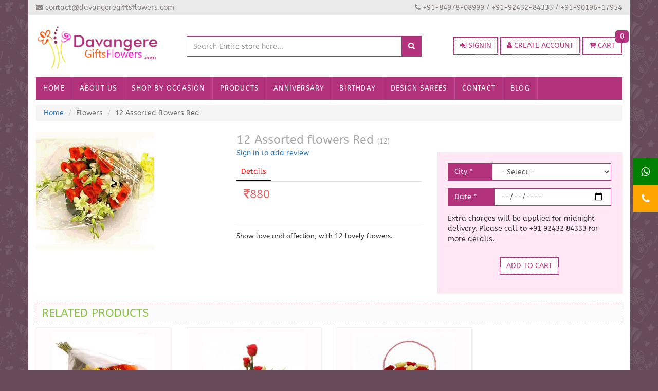

--- FILE ---
content_type: text/html; charset=UTF-8
request_url: https://www.davangeregiftsflowers.com/product/12-Assorted-flowers-Red/588
body_size: 100709
content:

<!DOCTYPE html>

<html lang="en">

    <head>

        
            <title>12 Assorted flowers Red Davangere | Shimoga | India</title>

            


        <meta http-equiv="Content-Type" content="text/html; charset=utf-8" />

        <meta name="viewport" content="width=device-width, initial-scale=1">

        
            <meta name="Description" CONTENT="12 Assorted flowers Red">

            <meta name="Keywords" CONTENT="">

            
        <link rel="stylesheet" href="https://www.davangeregiftsflowers.com/assets/css/main.css">
<link rel="stylesheet" href="https://www.davangeregiftsflowers.com/assets/css/jquery-ui.css">
        <link rel="stylesheet" href="https://www.davangeregiftsflowers.com/assets/css/datepicker/datedropper.css">

        <link rel="shortcut icon" href="https://www.davangeregiftsflowers.com/assets/images/favicon.ico" type="image/x-icon" property="shortcut icon">

        <style type="text/css">
            @import url(//netdna.bootstrapcdn.com/font-awesome/3.2.1/css/font-awesome.css);

            fieldset, label { margin: 0; padding: 0; }
           
            h1 { font-size: 1.5em; margin: 10px; }

            /****** Style Star Rating Widget *****/

            .rating { 
              border: none;
              float: left;
            }

            .rating > input { display: none; } 
            .rating > label:before { 
              margin: 5px;
              font-size: 1.25em;
              font-family: FontAwesome;
              display: inline-block;
              content: "\f005";
            }

            .rating > .half:before { 
              content: "\f089";
              position: absolute;
            }

            .rating > label { 
              color: #ddd; 
             float: right; 
            }

            /***** CSS Magic to Highlight Stars on Hover *****/

            .rating > input:checked ~ label, /* show gold star when clicked */
            .rating:not(:checked) > label:hover, /* hover current star */
            .rating:not(:checked) > label:hover ~ label { color: #FFD700;  } /* hover previous stars in list */

            .rating > input:checked + label:hover, /* hover current star when changing rating */
            .rating > input:checked ~ label:hover,
            .rating > label:hover ~ input:checked ~ label, /* lighten current selection */
            .rating > input:checked ~ label:hover ~ label { color: #FFED85;  }

            .noHover{
                pointer-events: none;
            }
			
.checked {
  color: orange;
}
.count span 
{
	font-size:11px;
}
        </style>
        
        <!-- Global site tag (gtag.js) - Google Ads: 791168211 -->
        <script async src="https://www.googletagmanager.com/gtag/js?id=AW-791168211"></script>
        <script>
          window.dataLayer = window.dataLayer || [];
          function gtag(){dataLayer.push(arguments);}
          gtag('js', new Date());
        
          gtag('config', 'AW-791168211');
        </script>
    <script async src="https://pagead2.googlesyndication.com/pagead/js/adsbygoogle.js?client=ca-pub-8891303795668056"
     crossorigin="anonymous"></script>
</head>


    <body>



        <div class="container">

                    <link rel="stylesheet" href="https://cdnjs.cloudflare.com/ajax/libs/font-awesome/4.7.0/css/font-awesome.min.css">
        
        <style type="text/css">
            /* Sticky bar for whatsapp */
        .icon-bar-wh {
            z-index: 9999;
        right:0px;
          position: fixed;
          top: 50%;
          -webkit-transform: translateY(-50%);
          -ms-transform: translateY(-50%);
          transform: translateY(-50%);
        }
        
        .icon-bar-wh a {
        
          display: block;
          text-align: center;
          padding: 16px;
          transition: all 0.3s ease;
          color: white;
          font-size: 20px;
        }
        
        .icon-bar-wh a:hover {
          background-color: #000;
        }
        
        .whatsapp {
          background: green;
          color: white;
        }
        
        .phone {
          background: orange;
          color: white;
        }
        
        @media only screen and (max-width: 768px) {
         .icon-bar-wh {
         top:50%!important;    
           position: fixed!important;
         }
        }
        </style>
                <div class="icon-bar-wh">
          <a href="https://api.whatsapp.com/send?phone=919243284333" class="whatsapp"><i class="fa fa-whatsapp"></i></a>
          <a href="tel:09243284333" class="phone"><i class="fa fa-phone"></i></a>
        </div>


        <div class="row topbar">
            <div class="col-md-6 col-sm-6 col-xs-12">
                <div class="topbar-text">
                    <i class="fa fa-envelope"></i> contact@davangeregiftsflowers.com
                </div>
            </div>
            <div class="col-md-6 col-sm-6 col-xs-12">
                <div class="contact">
                  <i class="fa fa-phone backy"></i>  +91-84978-08999 / 
                      +91-92432-84333 / +91-90196-17954
                </div>
            </div>
        </div>
    


        <div class="row header">
            <div class="col-lg-3 col-md-3 col-sm-6">
                <a href="https://www.davangeregiftsflowers.com/"><img src="https://www.davangeregiftsflowers.com/assets/images/logo.png" class="img-responsive gift-logo" alt="Giftwithluv Logo "></a>
            </div>
            <div class="col-lg-5 col-md-4 col-sm-6">
                <form action="https://www.davangeregiftsflowers.com/home/search" id="search_items" method="POST">
                <div class="form-group has-danger has-feedback serach-store">
                    <div class="input-group">
                        <input type="text" class="form-control hvr-wobble-horizontal" id="inputGroupSuccess1" name="search_key" aria-describedby="inputGroupSuccess1Status" placeholder="Search Entire store here..." style="height: 40px;">
                        <span class="input-group-addon search_btn" style="height: 40px;"><i class="fa fa-search"></i> </span>
                    </div>
                </div>
                </form>
            </div>
            <div class="col-lg-4 col-md-5 col-sm-12 header-end">
                                    <a href="https://www.davangeregiftsflowers.com/home/login" class="btn btn-default add-cart hvr-wobble-horizontal"><i class="fa fa-sign-in"></i> SIGNIN</a>
                    <a href="https://www.davangeregiftsflowers.com/home/register" class="btn btn-default add-cart hvr-wobble-horizontal"><i class="fa fa-user"></i> CREATE ACCOUNT</a>
                                    <a href="https://www.davangeregiftsflowers.com/home/checkout" class="btn btn-default add-cart hvr-wobble-horizontal">
                    <i class="fa fa-cart-plus"></i> CART
                                    <span class="cart-item cart_count">0</span>
                </a>
            </div>
        </div>
   

<!--<div class="page_spin">

    <br/>

    <div class="spin_icon">

        <i class="fa fa-spinner fa-spin"></i><br/>

        <span>One moment ...</span>

    </div>

</div>-->

            <div class="row">
    <div class="col-md-12">
        <nav>

            <div class="nav-inner"> 
                <div class="hidden-desktop" id="mobile-menu">
                    <ul class="navmenu">
                        <li>
                            <div class="menutop">
                                <div class="toggle"> <span class="icon-bar"></span> <span class="icon-bar"></span> <span class="icon-bar"></span></div>
                                <h2> Menu</h2>
                            </div>
                            <ul style="display:none;" class="submenu">
                                <li>
                                    <ul class="topnav">
                                        <!-- Mobile Menu-->
                                        <li id="nav-home" class="level0 parent drop-menu"><a href="https://www.davangeregiftsflowers.com/"><span>Home</span></a></li>
                                        <li id="nav-home" class="level0 parent drop-menu"><a href="https://www.davangeregiftsflowers.com/home/about"><span>About Us</span></a></li>
                                        <li class="level0 nav-6 level-top first parent"> <a class="level-top" href="#"><span>Products</span> </a>
                                            <ul class="level0">
                                                                                                    <li class="level2 nav-6-1-1"> <a href="https://www.davangeregiftsflowers.com/Flowers"><span>Flowers</span></a> </li>
                                                                                                        <li class="level2 nav-6-1-1"> <a href="https://www.davangeregiftsflowers.com/Roses"><span>Roses</span></a> </li>
                                                                                                        <li class="level2 nav-6-1-1"> <a href="https://www.davangeregiftsflowers.com/Cakes"><span>Cakes</span></a> </li>
                                                                                                        <li class="level2 nav-6-1-1"> <a href="https://www.davangeregiftsflowers.com/Sweets"><span>Sweets</span></a> </li>
                                                                                                        <li class="level2 nav-6-1-1"> <a href="https://www.davangeregiftsflowers.com/Chocolates"><span>Chocolates</span></a> </li>
                                                                                                        <li class="level2 nav-6-1-1"> <a href="https://www.davangeregiftsflowers.com/Fruits"><span>Fruits</span></a> </li>
                                                                                                        <li class="level2 nav-6-1-1"> <a href="https://www.davangeregiftsflowers.com/Dry-Fruits"><span>Dry Fruits</span></a> </li>
                                                                                                        <li class="level2 nav-6-1-1"> <a href="https://www.davangeregiftsflowers.com/Gift-Hampers"><span>Gift Hampers</span></a> </li>
                                                                                                        <li class="level2 nav-6-1-1"> <a href="https://www.davangeregiftsflowers.com/Combos"><span>Combos</span></a> </li>
                                                                                                        <li class="level2 nav-6-1-1"> <a href="https://www.davangeregiftsflowers.com/Valentines-Day"><span>Valentines Day</span></a> </li>
                                                                                                        <li class="level2 nav-6-1-1"> <a href="https://www.davangeregiftsflowers.com/Rakhi"><span>Rakhi</span></a> </li>
                                                                                                        <li class="level2 nav-6-1-1"> <a href="https://www.davangeregiftsflowers.com/Shop-by-Relation"><span>Shop by Relation</span></a> </li>
                                                                                                </ul>
                                        </li>
                                        <li class="level0 nav-6 level-top first parent"> <a class="level-top" href="#"><span>Shop By Occasion</span> </a>
                                            <ul class="level0">
                                                                                                    <li><a href="https://www.davangeregiftsflowers.com/occasions/Birthday-Gifts">Birthday Gifts</a></li>
                                                                                                        <li><a href="https://www.davangeregiftsflowers.com/occasions/Anniversary">Anniversary</a></li>
                                                                                                        <li><a href="https://www.davangeregiftsflowers.com/occasions/Christmas">Christmas</a></li>
                                                                                                        <li><a href="https://www.davangeregiftsflowers.com/occasions/Father%27s-Day">Father's Day</a></li>
                                                                                                        <li><a href="https://www.davangeregiftsflowers.com/occasions/Friendship-Day">Friendship Day</a></li>
                                                                                                        <li><a href="https://www.davangeregiftsflowers.com/occasions/Diwali">Diwali</a></li>
                                                                                                        <li><a href="https://www.davangeregiftsflowers.com/occasions/New-Year">New Year</a></li>
                                                                                                        <li><a href="https://www.davangeregiftsflowers.com/occasions/Parent%27s-Day">Parent's Day</a></li>
                                                                                                        <li><a href="https://www.davangeregiftsflowers.com/occasions/Ramzan">Ramzan</a></li>
                                                                                                        <li><a href="https://www.davangeregiftsflowers.com/occasions/Mother%27s-Day">Mother's Day</a></li>
                                                                                                        <li><a href="https://www.davangeregiftsflowers.com/occasions/Wedding">Wedding</a></li>
                                                                                                        <li><a href="https://www.davangeregiftsflowers.com/occasions/New-Born">New Born</a></li>
                                                                                                        <li><a href="https://www.davangeregiftsflowers.com/occasions/Valentine-Roses">Valentine Roses</a></li>
                                                                                                        <li><a href="https://www.davangeregiftsflowers.com/occasions/Valentine-Gift-hampers">Valentine Gift hampers</a></li>
                                                                                                        <li><a href="https://www.davangeregiftsflowers.com/occasions/Valentine-cakes">Valentine cakes</a></li>
                                                                                                        <li><a href="https://www.davangeregiftsflowers.com/occasions/Valentine-chocolates">Valentine chocolates</a></li>
                                                                                                        <li><a href="https://www.davangeregiftsflowers.com/occasions/Valentine-Dryfruits">Valentine Dryfruits</a></li>
                                                                                                        <li><a href="https://www.davangeregiftsflowers.com/occasions/Valentine-sweets">Valentine sweets</a></li>
                                                                                                        <li><a href="https://www.davangeregiftsflowers.com/occasions/Rakhi">Rakhi</a></li>
                                                                                                </ul>
                                        </li>
                                        <li class="level0 nav-6 level-top first parent"> <a class="level-top" href="#"><span>Valentines Day</span> </a>
                                            <ul class="level0">
                                                                                                    <li class="level1 first"><a href="https://www.davangeregiftsflowers.com/occasions/Valentine-Roses"><span>Valentine Roses</span></a></li>
                                                                                                        <li class="level1 first"><a href="https://www.davangeregiftsflowers.com/occasions/Valentine-Gift-hampers"><span>Valentine Gift hampers</span></a></li>
                                                                                                        <li class="level1 first"><a href="https://www.davangeregiftsflowers.com/occasions/Valentine-cakes"><span>Valentine cakes</span></a></li>
                                                                                                        <li class="level1 first"><a href="https://www.davangeregiftsflowers.com/occasions/Valentine-chocolates"><span>Valentine chocolates</span></a></li>
                                                                                                        <li class="level1 first"><a href="https://www.davangeregiftsflowers.com/occasions/Valentine-Dryfruits"><span>Valentine Dryfruits</span></a></li>
                                                                                                        <li class="level1 first"><a href="https://www.davangeregiftsflowers.com/occasions/Valentine-sweets"><span>Valentine sweets</span></a></li>
                                                                                                </ul>
                                        </li>

                                        <li class="level0 nav-8 level-top"> <a href="https://www.davangeregiftsflowers.com/home/delivery_cities/" class="level-top"> <span>Delivery Cities</span> </a> </li>
                                        <li class="level0 nav-8 level-top"> <a href="https://www.davangeregiftsflowers.com/home/contact" class="level-top"> <span>Contact</span> </a> </li>
                                        <!-- JavaScript -->
                                        <!-- End Mobile menu-->
                                    </ul>
                                </li>
                            </ul>
                        </li>
                    </ul>
                </div> <!--End mobile-menu -->
                <ul id="nav" class="hidden-xs">
                    <li id="nav-home" class="level0 parent drop-menu"><a href="https://www.davangeregiftsflowers.com/"><span>Home</span></a></li>
                    <li id="nav-home" class="level0 parent drop-menu"><a href="https://www.davangeregiftsflowers.com/home/about/"><span>About Us</span></a></li>

                    <li class="level0 nav-6 level-top parent"> <a href="javascript:void(0);" class="level-top"> <span>Shop By Occasion</span> </a>
                        <div class="level0-wrapper dropdown-6col" style="left: 0pt; display: none;">
                            <div class="level0-wrapper2">
                                <div class="nav-block nav-block-center grid12-8 itemgrid itemgrid-4col">
                                    <ul class="level0">
                                        <li class="level1 nav-7-1 first parent item"> 
                                            <ul class="level1">
                                                                                                    <li><a href="https://www.davangeregiftsflowers.com/occasions/Birthday-Gifts">Birthday Gifts</a></li>
                                                                                                        <li><a href="https://www.davangeregiftsflowers.com/occasions/Anniversary">Anniversary</a></li>
                                                                                                        <li><a href="https://www.davangeregiftsflowers.com/occasions/Christmas">Christmas</a></li>
                                                                                                        <li><a href="https://www.davangeregiftsflowers.com/occasions/Father%27s-Day">Father's Day</a></li>
                                                                                                        </ul>
                                                </li>
                                                <li class="level1 nav-7-1 first parent item"> 
                                                    <ul class="level1">
                                                                                                            <li><a href="https://www.davangeregiftsflowers.com/occasions/Friendship-Day">Friendship Day</a></li>
                                                                                                        <li><a href="https://www.davangeregiftsflowers.com/occasions/Diwali">Diwali</a></li>
                                                                                                        <li><a href="https://www.davangeregiftsflowers.com/occasions/New-Year">New Year</a></li>
                                                                                                        <li><a href="https://www.davangeregiftsflowers.com/occasions/Parent%27s-Day">Parent's Day</a></li>
                                                                                                        </ul>
                                                </li>
                                                <li class="level1 nav-7-1 first parent item"> 
                                                    <ul class="level1">
                                                                                                            <li><a href="https://www.davangeregiftsflowers.com/occasions/Ramzan">Ramzan</a></li>
                                                                                                        <li><a href="https://www.davangeregiftsflowers.com/occasions/Mother%27s-Day">Mother's Day</a></li>
                                                                                                        <li><a href="https://www.davangeregiftsflowers.com/occasions/Wedding">Wedding</a></li>
                                                                                                        <li><a href="https://www.davangeregiftsflowers.com/occasions/New-Born">New Born</a></li>
                                                                                                        </ul>
                                                </li>
                                                <li class="level1 nav-7-1 first parent item"> 
                                                    <ul class="level1">
                                                                                                            <li><a href="https://www.davangeregiftsflowers.com/occasions/Valentine-Roses">Valentine Roses</a></li>
                                                                                                        <li><a href="https://www.davangeregiftsflowers.com/occasions/Valentine-Gift-hampers">Valentine Gift hampers</a></li>
                                                                                                        <li><a href="https://www.davangeregiftsflowers.com/occasions/Valentine-cakes">Valentine cakes</a></li>
                                                                                                        <li><a href="https://www.davangeregiftsflowers.com/occasions/Valentine-chocolates">Valentine chocolates</a></li>
                                                                                                        </ul>
                                                </li>
                                                <li class="level1 nav-7-1 first parent item"> 
                                                    <ul class="level1">
                                                                                                            <li><a href="https://www.davangeregiftsflowers.com/occasions/Valentine-Dryfruits">Valentine Dryfruits</a></li>
                                                                                                        <li><a href="https://www.davangeregiftsflowers.com/occasions/Valentine-sweets">Valentine sweets</a></li>
                                                                                                        <li><a href="https://www.davangeregiftsflowers.com/occasions/Rakhi">Rakhi</a></li>
                                                                                                </ul>
                                        </li>
                                    </ul>
                                    <div class="fur-des">
                                        <p>Gifting is an Art and particularly gifting to loved ones has an emotional touch. Celebrating happy times by delivering fresh flowers & fabulous gifts to your loved ones with Gift2goa.com.</p>
                                    </div>       
                                </div>
                                <div class="nav-block nav-block-right std grid12-4">
                                    <div class="static-img-block"><a href="https://www.davangeregiftsflowers.com/occasions/Birthday-Gifts"><img src="https://www.davangeregiftsflowers.com/assets/images/occasion.jpg" class="img-responsive" alt="Responsive"></a></div>
                                    <a title="Shop collection now" href="https://www.davangeregiftsflowers.com/occasions/Birthday-Gifts" class="btn-button-st">Send Birthday Gifts</a> </div>
                            </div>
                        </div>
                    </li>
                    <li class="level0 nav-5 level-top first"> <a class="level-top" href="javascript:void(0);"> <span>Products</span> </a>
                        <div style="display: none; left: 0px;" class="level0-wrapper dropdown-6col">
                            <div class="level0-wrapper2">
                                <div class="nav-block nav-block-center">
                                    <ul class="level0">
                                        <li class="level1 nav-6-1 parent item">  
                                            <!--sub sub category-->
                                            <ul class="level1">
                                                                                                                <li class="level2 nav-6-1-1"> <a href="https://www.davangeregiftsflowers.com/Flowers"><span>Flowers</span></a> </li>    
                                                                                                                                <li class="level2 nav-6-1-1"> <a href="https://www.davangeregiftsflowers.com/Roses"><span>Roses</span></a> </li>    
                                                                                                                                <li class="level2 nav-6-1-1"> <a href="https://www.davangeregiftsflowers.com/Cakes"><span>Cakes</span></a> </li>    
                                                                                                                                <li class="level2 nav-6-1-1"> <a href="https://www.davangeregiftsflowers.com/Sweets"><span>Sweets</span></a> </li>    
                                                                                                                                <li class="level2 nav-6-1-1"> <a href="https://www.davangeregiftsflowers.com/Chocolates"><span>Chocolates</span></a> </li>    
                                                                                                                            </ul>  </li>
                                                        <li class="level1 nav-6-1 parent item">  
                                                            <ul class="level1">
                                                                                                                                <li class="level2 nav-6-1-1"> <a href="https://www.davangeregiftsflowers.com/Fruits"><span>Fruits</span></a> </li>    
                                                                                                                                <li class="level2 nav-6-1-1"> <a href="https://www.davangeregiftsflowers.com/Dry-Fruits"><span>Dry Fruits</span></a> </li>    
                                                                                                                                <li class="level2 nav-6-1-1"> <a href="https://www.davangeregiftsflowers.com/Gift-Hampers"><span>Gift Hampers</span></a> </li>    
                                                                                                                                <li class="level2 nav-6-1-1"> <a href="https://www.davangeregiftsflowers.com/Combos"><span>Combos</span></a> </li>    
                                                                                                                                <li> <a href="https://www.davangeregiftsflowers.com/Valentines-Day"><span>Valentines Day</span></a> </li>
                                                                                                                                    <li class="level2 nav-6-1-1" style="margin-left: 15px;"> <a href="https://www.davangeregiftsflowers.com/Valentines-Day/Valentine-Roses"><span>Valentine Roses</span></a> </li>
                                                                                                                                        <li class="level2 nav-6-1-1" style="margin-left: 15px;"> <a href="https://www.davangeregiftsflowers.com/Valentines-Day/Valentine-Gift-hampers"><span>Valentine Gift hampers</span></a> </li>
                                                                                                                                        <li class="level2 nav-6-1-1" style="margin-left: 15px;"> <a href="https://www.davangeregiftsflowers.com/Valentines-Day/Valentine-cakes"><span>Valentine cakes</span></a> </li>
                                                                                                                                        <li class="level2 nav-6-1-1" style="margin-left: 15px;"> <a href="https://www.davangeregiftsflowers.com/Valentines-Day/Valentine-chocolates"><span>Valentine chocolates</span></a> </li>
                                                                                                                                        <li class="level2 nav-6-1-1" style="margin-left: 15px;"> <a href="https://www.davangeregiftsflowers.com/Valentines-Day/Valentine-Dryfruits"><span>Valentine Dryfruits</span></a> </li>
                                                                                                                                        <li class="level2 nav-6-1-1" style="margin-left: 15px;"> <a href="https://www.davangeregiftsflowers.com/Valentines-Day/Valentine-sweets"><span>Valentine sweets</span></a> </li>
                                                                                                                                </ul>  </li>
                                                        <li class="level1 nav-6-1 parent item">  
                                                            <ul class="level1">
                                                                                                                                <li class="level2 nav-6-1-1"> <a href="https://www.davangeregiftsflowers.com/Rakhi"><span>Rakhi</span></a> </li>    
                                                                                                                                <li class="level2 nav-6-1-1"> <a href="https://www.davangeregiftsflowers.com/Shop-by-Relation"><span>Shop by Relation</span></a> </li>    
                                                                                                            </ul>
                                            <!--level1--> 
                                            <!--sub sub category--> 
                                        </li>
                                    </ul>
                                    <!--level0--> 
                                </div>
                            </div>
                        </div>
                    </li>
                                        <li class="level0 nav-8 level-top"> <a href="https://www.davangeregiftsflowers.com/occasions/Anniversary" class="level-top"> <span>Anniversary</span> </a> </li>
                    <li class="level0 nav-8 level-top"> <a href="https://www.davangeregiftsflowers.com/Cakes" class="level-top"> <span>Birthday</span> </a> </li>
                    <li class="level0 nav-8 level-top"> <a href="http://www.clickhubli.com/kasuti" class="level-top"> <span>Design Sarees</span> </a> </li>
                    <li class="level0 nav-8 level-top"> <a href="https://www.davangeregiftsflowers.com/home/contact/" class="level-top"> <span>Contact</span> </a> </li>
                    <li class="level0 nav-8 level-top"> <a href="https://www.davangeregiftsflowers.com/blog/" target="_blank" class="level-top"> <span>Blog</span> </a> </li>
                </ul>
            </div>

        </nav>
    </div>
</div>






            <div class="row">





                <div class="col-md-12">

                    <ol class="breadcrumb">

                        <li><a href="https://www.davangeregiftsflowers.com/">Home</a></li>

                        <li class="active">Flowers</li>

                        <li class="active">12 Assorted flowers Red</li>

                    </ol>

                </div>	



                


                <div class="col-md-4 col-sm-4 col-xs-12">

                    <img src="https://www.davangeregiftsflowers.com/assets/upload/product_large/93_1.gif" class="img-responsive im" alt="12 Assorted flowers Red">
                    

                </div>
                



                <div class="col-lg-4 col-md-4 col-sm-4 col-xs-12"> 

                    <div class="product-text"> 12 Assorted flowers Red <span style="font-size:13px;"> (12)</span> 
                    
                    </div>
                    <div class="count">
                    	<!--<span class="fa fa-star checked"></span>
                        <span class="fa fa-star checked"></span>
                        <span class="fa fa-star checked"></span>
                        <span class="fa fa-star"></span>
                        <span class="fa fa-star"></span>
                        <a href="#ProReview" class="cc"><span class="counter">(263 reviews)</span></a>-->
                         <p class="text-primary">Sign in to add review</p>
                                                </div>
                    

                    <div class="tabs-panel panel-smart">



                        <ul class="nav nav-tabs">

                            <li class="active"><a href="#tab-brand">Details</a></li>

                            <!--<li><a href="#tab-details">Delivery Information</a></li>-->

                        </ul>



                        <div class="tab-content clearfix">

                            <div class="tab-pane active" id="tab-brand">

                                <div class="col-md-7">

                                    <span  class="price" style="display:inline-block;">

                                        


                                        <i class="fa fa-inr"></i>880 <br/>

                                        <!--<span style="padding:2px 10px;font-size: 13px;color:#828181;border:dashed 1px #ddd; display: inline-block;"><i class="fa fa-truck" aria-hidden="true"></i> 

                                            </span>-->

                                    </span>





                                </div>

                                <div class="col-md-5">

                                    
                                </div>

                                <div class="clearfix"></div>

                                <p class="just">

                                <hr/>

                                <p>Show love and affection, with 12 lovely flowers.</p>

                                </p>

                            </div>



                            <!--<div class="tab-pane" id="tab-details">

                                <p class="just">

                                    
                                </p>

                            </div>-->

                        </div><!-- End tab-content clearfix-->

                    </div><!-- tabs-panel panel-smar Ends -->

                </div><!--End Col-md-5-->



                <div class="col-md-4">

                    <div class="boxes-price">



                        <form action="" id="cart" name="cart" method="post">

                            <div class="form-group">

                                <div class="input-group input-group-md">

                                    <span class="input-group-addon">City <span class="star"> * &emsp;&nbsp;&nbsp;</span></span>

                                    <select class="form-control" id="city" name="city">

                                        <option value="0"> - Select - </option>

                                        
                                                <optgroup label = "Andhra pradesh">

                                                    
                                                        <option value="Ananatapur">Ananatapur</option>

                                                        
                                                        <option value="Cuddappa">Cuddappa</option>

                                                        
                                                        <option value="Eluru">Eluru</option>

                                                        
                                                        <option value="Gudivada ">Gudivada </option>

                                                        
                                                        <option value=" Guntur"> Guntur</option>

                                                        
                                                        <option value="Hyderabad">Hyderabad</option>

                                                        
                                                        <option value="Karnool">Karnool</option>

                                                        
                                                        <option value=" Narsaraopeta"> Narsaraopeta</option>

                                                        
                                                        <option value="Nellore">Nellore</option>

                                                        
                                                        <option value="Nuziveedu">Nuziveedu</option>

                                                        
                                                        <option value="Piler">Piler</option>

                                                        
                                                        <option value="Ponnur">Ponnur</option>

                                                        
                                                        <option value=" Produtur "> Produtur </option>

                                                        
                                                        <option value=" Renigunta"> Renigunta</option>

                                                        
                                                        <option value="Sajahmundri">Sajahmundri</option>

                                                        
                                                        <option value=" Srikakulam"> Srikakulam</option>

                                                        
                                                        <option value=" SriKalahasti"> SriKalahasti</option>

                                                        
                                                        <option value=" Tadepalligudem"> Tadepalligudem</option>

                                                        
                                                        <option value="Tenali">Tenali</option>

                                                        
                                                        <option value="Tiripati">Tiripati</option>

                                                        
                                                        <option value="Tirumala">Tirumala</option>

                                                        
                                                        <option value="Vijaywada">Vijaywada</option>

                                                        
                                                        <option value="Vishakhapattanam">Vishakhapattanam</option>

                                                        
                                                        <option value=" Vizag"> Vizag</option>

                                                        
                                                        <option value="Viziagnagaram">Viziagnagaram</option>

                                                        
                                                        <option value="Warangal">Warangal</option>

                                                        
                                                </optgroup>

                                                
                                                <optgroup label = "Bihar">

                                                    
                                                        <option value="Muzaffarpur">Muzaffarpur</option>

                                                        
                                                        <option value="Patna*">Patna*</option>

                                                        
                                                </optgroup>

                                                
                                                <optgroup label = "Goa">

                                                    
                                                        <option value="Mapusa">Mapusa</option>

                                                        
                                                        <option value="Ponda">Ponda</option>

                                                        
                                                        <option value="Vasco-da-gama">Vasco-da-gama</option>

                                                        
                                                </optgroup>

                                                
                                                <optgroup label = "Gujarat">

                                                    
                                                        <option value="Gandhinagar">Gandhinagar</option>

                                                        
                                                        <option value=" Jamnagar"> Jamnagar</option>

                                                        
                                                        <option value=" Mehsana"> Mehsana</option>

                                                        
                                                        <option value="Navsari">Navsari</option>

                                                        
                                                        <option value="Surat">Surat</option>

                                                        
                                                </optgroup>

                                                
                                                <optgroup label = "Karnataka">

                                                    
                                                        <option value="Bagalkot">Bagalkot</option>

                                                        
                                                        <option value="Bangalore East">Bangalore East</option>

                                                        
                                                        <option value="Bangalore North">Bangalore North</option>

                                                        
                                                        <option value="Bangalore South">Bangalore South</option>

                                                        
                                                        <option value="Belgaum">Belgaum</option>

                                                        
                                                        <option value="Bellary">Bellary</option>

                                                        
                                                        <option value="Bhadravati">Bhadravati</option>

                                                        
                                                        <option value="Bidar">Bidar</option>

                                                        
                                                        <option value="Bijapur">Bijapur</option>

                                                        
                                                        <option value="Chikmagalur">Chikmagalur</option>

                                                        
                                                        <option value="Chitradurga">Chitradurga</option>

                                                        
                                                        <option value="Davanagere">Davanagere</option>

                                                        
                                                        <option value="Dharwad">Dharwad</option>

                                                        
                                                        <option value="Gadag">Gadag</option>

                                                        
                                                        <option value="Gulbarga">Gulbarga</option>

                                                        
                                                        <option value="Haliyal">Haliyal</option>

                                                        
                                                        <option value="Hassan">Hassan</option>

                                                        
                                                        <option value="Haveri">Haveri</option>

                                                        
                                                        <option value="Hospet">Hospet</option>

                                                        
                                                        <option value="Hubli-Dharwad">Hubli-Dharwad</option>

                                                        
                                                        <option value="Karwar">Karwar</option>

                                                        
                                                        <option value="Kolar">Kolar</option>

                                                        
                                                        <option value="Koppal">Koppal</option>

                                                        
                                                        <option value="Mangalore">Mangalore</option>

                                                        
                                                        <option value="Mangaluru">Mangaluru</option>

                                                        
                                                        <option value="Mysore">Mysore</option>

                                                        
                                                        <option value="Mysore">Mysore</option>

                                                        
                                                        <option value="Raayachuru">Raayachuru</option>

                                                        
                                                        <option value="Raichur">Raichur</option>

                                                        
                                                        <option value="Ranebennuru">Ranebennuru</option>

                                                        
                                                        <option value="Shimoga">Shimoga</option>

                                                        
                                                        <option value="Shivamogga">Shivamogga</option>

                                                        
                                                        <option value="Sirsi">Sirsi</option>

                                                        
                                                        <option value="Tumkur">Tumkur</option>

                                                        
                                                        <option value="Udupi">Udupi</option>

                                                        
                                                </optgroup>

                                                
                                                <optgroup label = "Kerala">

                                                    
                                                        <option value=" Alappuzha"> Alappuzha</option>

                                                        
                                                        <option value="Ernakulam">Ernakulam</option>

                                                        
                                                        <option value=" Idukki"> Idukki</option>

                                                        
                                                        <option value=" Kanyakumari"> Kanyakumari</option>

                                                        
                                                        <option value="Karaikudi">Karaikudi</option>

                                                        
                                                        <option value=" Kollam"> Kollam</option>

                                                        
                                                        <option value="Kottayam">Kottayam</option>

                                                        
                                                        <option value=" Kozhikode"> Kozhikode</option>

                                                        
                                                        <option value=" Kumbakonam"> Kumbakonam</option>

                                                        
                                                        <option value=" Malappuram"> Malappuram</option>

                                                        
                                                        <option value="Namakkal">Namakkal</option>

                                                        
                                                        <option value=" Perambalur"> Perambalur</option>

                                                        
                                                        <option value=" Pudukkottai"> Pudukkottai</option>

                                                        
                                                        <option value=" Salem"> Salem</option>

                                                        
                                                        <option value="Satara">Satara</option>

                                                        
                                                        <option value=" Tanjore"> Tanjore</option>

                                                        
                                                        <option value="Thrissur">Thrissur</option>

                                                        
                                                        <option value="Trichy">Trichy</option>

                                                        
                                                </optgroup>

                                                
                                                <optgroup label = "Madhya Pradesh">

                                                    
                                                        <option value="Ashoknagar">Ashoknagar</option>

                                                        
                                                        <option value="Balaghat">Balaghat</option>

                                                        
                                                        <option value=" Balangir"> Balangir</option>

                                                        
                                                        <option value="Baleswar">Baleswar</option>

                                                        
                                                        <option value="Bargarh">Bargarh</option>

                                                        
                                                        <option value="Barwani">Barwani</option>

                                                        
                                                        <option value=" Betul"> Betul</option>

                                                        
                                                        <option value="Bhadrak">Bhadrak</option>

                                                        
                                                        <option value="Bhind">Bhind</option>

                                                        
                                                        <option value=" Bhopal"> Bhopal</option>

                                                        
                                                        <option value="Boudh">Boudh</option>

                                                        
                                                        <option value="Burhanpur">Burhanpur</option>

                                                        
                                                        <option value="Chhatarpur">Chhatarpur</option>

                                                        
                                                        <option value="Chhindwara">Chhindwara</option>

                                                        
                                                        <option value="Cuttack">Cuttack</option>

                                                        
                                                        <option value="Debagarh">Debagarh</option>

                                                        
                                                        <option value="Dewas">Dewas</option>

                                                        
                                                        <option value="Dindori ">Dindori </option>

                                                        
                                                        <option value="Gajapati">Gajapati</option>

                                                        
                                                        <option value="Gangtok">Gangtok</option>

                                                        
                                                        <option value="Ganjam">Ganjam</option>

                                                        
                                                        <option value="Hoshangabad">Hoshangabad</option>

                                                        
                                                        <option value="Indore">Indore</option>

                                                        
                                                        <option value="Jagatsinghapur">Jagatsinghapur</option>

                                                        
                                                        <option value="Jajapur ">Jajapur </option>

                                                        
                                                        <option value="Jhabua">Jhabua</option>

                                                        
                                                        <option value="Jharsuguda">Jharsuguda</option>

                                                        
                                                        <option value="Kandhamal">Kandhamal</option>

                                                        
                                                        <option value="Katni">Katni</option>

                                                        
                                                        <option value="Kendrapara">Kendrapara</option>

                                                        
                                                        <option value="Kendujhar">Kendujhar</option>

                                                        
                                                        <option value="Khargone ">Khargone </option>

                                                        
                                                        <option value="Khordha">Khordha</option>

                                                        
                                                        <option value="Koraput ">Koraput </option>

                                                        
                                                        <option value="Malkangiri ">Malkangiri </option>

                                                        
                                                        <option value="Mandla">Mandla</option>

                                                        
                                                        <option value="Nabarangapur">Nabarangapur</option>

                                                        
                                                        <option value="Nangul">Nangul</option>

                                                        
                                                        <option value="Narsinghpur">Narsinghpur</option>

                                                        
                                                        <option value="Nayagarh ">Nayagarh </option>

                                                        
                                                        <option value="Puri ">Puri </option>

                                                        
                                                        <option value="Rayagada">Rayagada</option>

                                                        
                                                        <option value=" Sambalpur"> Sambalpur</option>

                                                        
                                                        <option value="Sonapur">Sonapur</option>

                                                        
                                                        <option value="Sundergarh">Sundergarh</option>

                                                        
                                                </optgroup>

                                                
                                                <optgroup label = "Maharastra">

                                                    
                                                        <option value="Ahmednagar">Ahmednagar</option>

                                                        
                                                        <option value="Alibaugh">Alibaugh</option>

                                                        
                                                        <option value=" Aurangabad"> Aurangabad</option>

                                                        
                                                        <option value="Bhandara">Bhandara</option>

                                                        
                                                        <option value="Bhusawal">Bhusawal</option>

                                                        
                                                        <option value="Chinchwad">Chinchwad</option>

                                                        
                                                        <option value="Daund">Daund</option>

                                                        
                                                        <option value=" Dhule"> Dhule</option>

                                                        
                                                        <option value="Ichalkaranjee">Ichalkaranjee</option>

                                                        
                                                        <option value=" Jalgaon"> Jalgaon</option>

                                                        
                                                        <option value="Jalna">Jalna</option>

                                                        
                                                        <option value="Jaysingpur">Jaysingpur</option>

                                                        
                                                        <option value=" Kalyan"> Kalyan</option>

                                                        
                                                        <option value="Karad">Karad</option>

                                                        
                                                        <option value="Khandala">Khandala</option>

                                                        
                                                        <option value=" Kolhapur"> Kolhapur</option>

                                                        
                                                        <option value="Kupwad">Kupwad</option>

                                                        
                                                        <option value="Lonavala">Lonavala</option>

                                                        
                                                        <option value="Miraj">Miraj</option>

                                                        
                                                        <option value="Mumbai">Mumbai</option>

                                                        
                                                        <option value=" Mumbai"> Mumbai</option>

                                                        
                                                        <option value="Nagpur">Nagpur</option>

                                                        
                                                        <option value=" Nanded"> Nanded</option>

                                                        
                                                        <option value=" Nandurbar"> Nandurbar</option>

                                                        
                                                        <option value=" Nasik"> Nasik</option>

                                                        
                                                        <option value=" Panvel"> Panvel</option>

                                                        
                                                        <option value=" Pimpri"> Pimpri</option>

                                                        
                                                        <option value=" Pune "> Pune </option>

                                                        
                                                        <option value=" Ratnagiri"> Ratnagiri</option>

                                                        
                                                        <option value="Sangli">Sangli</option>

                                                        
                                                        <option value=" Solapur"> Solapur</option>

                                                        
                                                        <option value="Ulhasnagar">Ulhasnagar</option>

                                                        
                                                </optgroup>

                                                
                                                <optgroup label = "Send Flowers, Gifts and Many more to....">

                                                    
                                                </optgroup>

                                                
                                                <optgroup label = "Tamil Nadu">

                                                    
                                                        <option value="Chennai">Chennai</option>

                                                        
                                                        <option value=" Dharmapuri"> Dharmapuri</option>

                                                        
                                                        <option value="Erode">Erode</option>

                                                        
                                                        <option value="Kanchipuram">Kanchipuram</option>

                                                        
                                                        <option value="Karur">Karur</option>

                                                        
                                                        <option value="Nagapattinam">Nagapattinam</option>

                                                        
                                                        <option value="Nilgiris">Nilgiris</option>

                                                        
                                                        <option value="Pudukkottai">Pudukkottai</option>

                                                        
                                                        <option value="Ramanathapuram">Ramanathapuram</option>

                                                        
                                                        <option value="Sivaganga">Sivaganga</option>

                                                        
                                                        <option value="Thanjavur">Thanjavur</option>

                                                        
                                                        <option value="Theni">Theni</option>

                                                        
                                                        <option value="Tiruchirappalli">Tiruchirappalli</option>

                                                        
                                                        <option value="Tirunelveli">Tirunelveli</option>

                                                        
                                                        <option value="Tiruvannamalai ">Tiruvannamalai </option>

                                                        
                                                        <option value="Tiruvarur">Tiruvarur</option>

                                                        
                                                        <option value="Vellore">Vellore</option>

                                                        
                                                </optgroup>

                                                
                                                <optgroup label = "Uttar Pradesh">

                                                    
                                                        <option value="Aligarh">Aligarh</option>

                                                        
                                                        <option value="Allahabad">Allahabad</option>

                                                        
                                                        <option value="Bagpat">Bagpat</option>

                                                        
                                                        <option value="Chandauli">Chandauli</option>

                                                        
                                                        <option value=" Faizabad "> Faizabad </option>

                                                        
                                                        <option value="Gautam Buddha Nagar">Gautam Buddha Nagar</option>

                                                        
                                                        <option value="Ghazipur ">Ghazipur </option>

                                                        
                                                        <option value="Hardoi ">Hardoi </option>

                                                        
                                                        <option value="Hathras">Hathras</option>

                                                        
                                                        <option value="Lalitpur">Lalitpur</option>

                                                        
                                                        <option value="Maharajganj">Maharajganj</option>

                                                        
                                                        <option value="Mahoba ">Mahoba </option>

                                                        
                                                        <option value="Mainpuri">Mainpuri</option>

                                                        
                                                        <option value=" Mau"> Mau</option>

                                                        
                                                        <option value="Moradabad">Moradabad</option>

                                                        
                                                        <option value="Pilibhit">Pilibhit</option>

                                                        
                                                        <option value="Pratapgarh">Pratapgarh</option>

                                                        
                                                        <option value="Rae Bareli ">Rae Bareli </option>

                                                        
                                                        <option value="Rampur">Rampur</option>

                                                        
                                                        <option value="Shahjahanpur">Shahjahanpur</option>

                                                        
                                                        <option value="Sultanpur">Sultanpur</option>

                                                        
                                                </optgroup>

                                                
                                                <optgroup label = "West Bengal">

                                                    
                                                        <option value="Calcutta">Calcutta</option>

                                                        
                                                        <option value="kolkata">kolkata</option>

                                                        
                                                </optgroup>

                                                
                                    </select>

                                </div>

                            </div>



                            <div class="form-group">

                                <div class="input-group input-group-md">

                                    <span class="input-group-addon">Date <span class="star"> * </span>&emsp;&nbsp;</span>

                                    <input type="date" class="form-control" id="del_date" name="del_date" />

                                </div>

                            </div>



                            <!--<div class="form-group">

                                <div class="input-group input-group-md">

                                    <span class="input-group-addon">Delivery <span class="star"> * </span></span>

                                    <select class="form-control" id="delivery" name="delivery">

                                        <option value="0"> Standard Delivery </option>

                                        <option value="1"> Midnight Delivery Rs 250 </option>



                                    </select>

                                </div>

                            </div>-->
                            
                            <input type="hidden" id="delivery" name="delivery" value="0">

                            <div class="form-group">Extra charges will be applied for midnight delivery. Please call to +91 92432 84333 for more details.</div>


                            <div class="form-group text-center">

                                
                                    <button type="submit" id="add_cart" name="submit" class="btn btn-default hvr-wobble-horizontal" style="margin-top:10px;">ADD TO CART</button>

                                    
                            </div>

                        </form>

                    </div>
                   

                </div>

                <!--<h3 style="color: red; text-align:center">Due to COVID-19 lockdown, our services are temporarily unavailable!</h3>-->

                <div class="col-md-12 col-xs-12">

                    <div class="best-seller"> RELATED PRODUCTS </div>

                </div>

                
                        <div class="col-md-3 col-sm-3 col-xs-6" style="margin-bottom:20px;">

                            <div class="boxes">

                                <img src="https://www.davangeregiftsflowers.com/assets/upload/product_thumbs/92_1.gif" class="img-responsive" alt="Beautiful Multicolor Gerberas Bouquet">

                                <div class="product-title" style="height: 40px;"> <a href="https://www.davangeregiftsflowers.com/product/Beautiful-Multicolor-Gerberas-Bouquet/587">Beautiful Multicolor Gerberas Bouquet</a>  </div>
                                

                                <div class="price"><i class="fa fa-inr"></i> 750 &emsp; 



                                    <a href="https://www.davangeregiftsflowers.com/product/Beautiful-Multicolor-Gerberas-Bouquet/587" pid="587" class="btn btn-default pull-right">Buy Now </a>

                                    <div class="clearfix"></div>

                                </div>

                            </div>
                            
                            
                        </div>

                        
                        <div class="col-md-3 col-sm-3 col-xs-6" style="margin-bottom:20px;">

                            <div class="boxes">

                                <img src="https://www.davangeregiftsflowers.com/assets/upload/product_thumbs/1907347618_Basket-of-Orchids-Pink-Carnation.jpg" class="img-responsive" alt="Exotic Pink Carnations & Orchids arrangement">

                                <div class="product-title" style="height: 40px;"> <a href="https://www.davangeregiftsflowers.com/product/Exotic-Pink-Carnations-%26-Orchids-arrangement/589">Exotic Pink Carnations & Orchids arrangement</a>  </div>
                                

                                <div class="price"><i class="fa fa-inr"></i> 1299 &emsp; 



                                    <a href="https://www.davangeregiftsflowers.com/product/Exotic-Pink-Carnations-%26-Orchids-arrangement/589" pid="589" class="btn btn-default pull-right">Buy Now </a>

                                    <div class="clearfix"></div>

                                </div>

                            </div>
                            
                            
                        </div>

                        
                        <div class="col-md-3 col-sm-3 col-xs-6" style="margin-bottom:20px;">

                            <div class="boxes">

                                <img src="https://www.davangeregiftsflowers.com/assets/upload/product_thumbs/2057186798_mixed carnations.jpg" class="img-responsive" alt="Basket of mixed carnations">

                                <div class="product-title" style="height: 40px;"> <a href="https://www.davangeregiftsflowers.com/product/Basket-of-mixed-carnations/590">Basket of mixed carnations</a>  </div>
                                

                                <div class="price"><i class="fa fa-inr"></i> 1150 &emsp; 



                                    <a href="https://www.davangeregiftsflowers.com/product/Basket-of-mixed-carnations/590" pid="590" class="btn btn-default pull-right">Buy Now </a>

                                    <div class="clearfix"></div>

                                </div>

                            </div>
                            
                            
                        </div>

                        
                <!-- Review Rating -->
                    <div class="col-lg-12 col-md-12 col-xs-12" id="ProReview" style="margin-bottom: 10px">
                       <h3>Product reviews</h3>
                        <!--<a href="javascript:void();" class="add_rev_bt btn btn-primary" style="margin-left: 20px;">Share Your Review</a>-->
                    </div>

                    
                    <div class="modal fade" id="review_model">
                        <div class="modal-dialog wide">
                            <div class="modal-content">
                                <form action="" method="POST">
                                    <div class="modal-header">
                                        <button type="button" class="close" data-dismiss="modal" aria-hidden="true">&#120;</button>
                                        <h4 class="modal-title">Submit Your Review</h4>
                                    </div>

                                    <div class="modal-body" style="padding: 30px 40px; overflow:hidden">

                                        <div class="col-md-12" style="margin-top: 10px;">
                                            <textarea rows="3" class="form-control" id="rev_comments" name="rev_comments" placeholder="Your Comments/Feedback"></textarea>
                                        </div>

                                        <div class="col-md-12" style="margin-top: 10px;">
                                            <div>Your Rating for this product</div>
                                            <fieldset class="rating">
                                                                                                    <input type="radio" id="star5" name="rating" value="5"  /><label class = "full" for="star5" title="Rating 5"></label>
                                                                                                        <input type="radio" id="star4.5" name="rating" value="4.5"  /><label class = "half" for="star4.5" title="Rating 4.5"></label>
                                                                                                        <input type="radio" id="star4" name="rating" value="4"  /><label class = "full" for="star4" title="Rating 4"></label>
                                                                                                        <input type="radio" id="star3.5" name="rating" value="3.5"  /><label class = "half" for="star3.5" title="Rating 3.5"></label>
                                                                                                        <input type="radio" id="star3" name="rating" value="3"  /><label class = "full" for="star3" title="Rating 3"></label>
                                                                                                        <input type="radio" id="star2.5" name="rating" value="2.5"  /><label class = "half" for="star2.5" title="Rating 2.5"></label>
                                                                                                        <input type="radio" id="star2" name="rating" value="2"  /><label class = "full" for="star2" title="Rating 2"></label>
                                                                                                        <input type="radio" id="star1.5" name="rating" value="1.5"  /><label class = "half" for="star1.5" title="Rating 1.5"></label>
                                                                                                        <input type="radio" id="star1" name="rating" value="1"  /><label class = "full" for="star1" title="Rating 1"></label>
                                                                                                        <input type="radio" id="star0.5" name="rating" value="0.5"  /><label class = "half" for="star0.5" title="Rating 0.5"></label>
                                                                                                    <!--<input type="radio" id="star5" name="rating" value="5" /><label class = "full" for="star5" title=""></label>
                                                <input type="radio" id="star4half" name="rating" value="4.5" /><label class="half" for="star4half" title=""></label>
                                                <input type="radio" id="star4" name="rating" value="4" /><label class = "full" for="star4" title=""></label>
                                                <input type="radio" id="star3half" name="rating" value="3.5" /><label class="half" for="star3half" title=""></label>
                                                <input type="radio" id="star3" name="rating" value="3" /><label class = "full" for="star3" title=""></label>
                                                <input type="radio" id="star2half" name="rating" value="2.5" /><label class="half" for="star2half" title=""></label>
                                                <input type="radio" id="star2" name="rating" value="2" /><label class = "full" for="star2" title=""></label>
                                                <input type="radio" id="star1half" name="rating" value="1.5" /><label class="half" for="star1half" title=""></label>
                                                <input type="radio" id="star1" name="rating" value="1" /><label class = "full" for="star1" title=""></label>
                                                <input type="radio" id="starhalf" name="rating" value="0.5" /><label class="half" for="starhalf" title=""></label>-->
                                            </fieldset>
                                        </div>

                                        <input type="hidden" name="uid" value="">
                                        <input type="hidden" name="psid" value="588">
                                    </div>

                                    <div class="modal-footer" style="background: none">
                                        <button type="button" class="btn btn-default" data-dismiss="modal">CLOSE</button>
                                        <button type="submit" title="Login" class="btn btn-danger pass_submit" >Submit</button>
                                    </div>
                                </form>
                            </div>
                        </div>
                    </div>

                                    
                <div class="modal fade" id="success_review_modal" role="dialog">
                    <div class="modal-dialog">
                      <!-- Modal content-->
                      <div class="modal-content">
                        <div class="modal-header" style="background: green">
                          <button type="button" class="close" data-dismiss="modal">&times;</button>
                          <h4 class="modal-title">Success!</h4>
                        </div>
                        <div class="modal-body">
                          <h4 class="text-center">Thank You for your review</h4>
                        </div>
                        <div class="modal-footer" style="background: none">
                          <button type="button" class="btn btn-default" data-dismiss="modal">Close</button>
                        </div>
                      </div>
                      
                    </div>
                </div>

                <div class="modal fade" id="dup_review_modal" role="dialog">
                    <div class="modal-dialog">
                      <!-- Modal content-->
                      <div class="modal-content">
                        <div class="modal-header" style="background: orange">
                          <button type="button" class="close" data-dismiss="modal">&times;</button>
                          <h4 class="modal-title">Alert!</h4>
                        </div>
                        <div class="modal-body">
                          <h4 class="text-center">You have already rated this product once</h4>
                        </div>
                        <div class="modal-footer" style="background: none">
                          <button type="button" class="btn btn-default" data-dismiss="modal">Close</button>
                        </div>
                      </div>
                      
                    </div>
                </div>



            </div><!--row end-->





            





                <div class="row footer">



                    <div class="col-md-4">

                        <div class="widget">

                            <h4 class="occasion">Offline Payment</h4>

                            <p class="white-clr">

                                <br/>

                            ICICI Bank <br/>

                            Name : Clickhubli.com <br/>

                            A/c mode : Current account <br/>

                            Acct no : 015705004062 <br/>

                            IFSC Code: ICIC0000157 <br/>

                            Icici Hubli branch <br/>

                            </p>

                        </div>

                    </div>

                    <div class="col-md-4">

                        <div class="widget widget-categories">

                            <h4 class="occasion">Information</h4>

                            <ul class="occasion-ul">

                                <li><a href="https://www.davangeregiftsflowers.com/home/about">About Us</a></li>

                                <li><a href="https://www.davangeregiftsflowers.com/home/contact">Contact Us</a></li>

                                <li><a href="https://www.davangeregiftsflowers.com/home/terms_condition">Terms and Conditions</a></li>

                                <li><a href="https://www.davangeregiftsflowers.com/home/faq">FAQ</a></li>
                                <li><a href="https://www.davangeregiftsflowers.com/home/sitemap">Sitemap</a></li>

                            </ul>

                            <div>

        	<a href="https://www.facebook.com/giftwithluvindia" class="social" rel="nofollow" target="_blank"> <i class="fa fa-facebook fb"></i></a>

            <a href="https://twitter.com/Giftwithluv" class="social" rel="nofollow" target="_blank"><i class="fa fa-twitter tw"></i> </a>

            <a href="https://davangeregiftsflowers.com/blog/" class="social" rel="nofollow" target="_blank"><i class="fa fa-wordpress go"></i> </a>

            <a href="https://www.linkedin.com/in/sendflowerstobangalore" class="social" rel="nofollow" target="_blank"><i class="fa fa-linkedin link"></i></a>

        </div>

                        </div>

                    </div>

                   

                    <div class="col-md-4 hidden-xs">

                        <div class="widget widget-tag-cloud">

                            <h4 class="occasion">We Accept</h4>

                            <img style="margin-bottom: 10px;" src="https://www.davangeregiftsflowers.com/assets/images/payments/american.png" alt=""/>

                           

                            <img style="margin-bottom: 10px;" src="https://www.davangeregiftsflowers.com/assets/images/payments/master.png" alt=""/>

                            <img style="margin-bottom: 10px;" src="https://www.davangeregiftsflowers.com/assets/images/payments/moestro.png" alt=""/>

                            <img style="margin-bottom: 10px;" src="https://www.davangeregiftsflowers.com/assets/images/payments/net-banking.png" alt=""/>

                           

                            <img style="margin-bottom: 10px;" src="https://www.davangeregiftsflowers.com/assets/images/payments/visa.png" alt=""/>

                        </div>

                    </div>

                    

                     <div class="col-md-3">

                        <div class="widget">

                 <!--         <h4 class="occasion">We Accept</h4>-->
                  <!--<h4 style="float: left;padding-right: 10px;">Pay with </h4><img src="assets/images/Paytm-Logo.png" style="width: 105px;">-->
                 <!-- <h4 style="background: #052e70;padding: 10px;color: #FFF">Pay<span style="color:#88e3ff">tm</span> :  97411 97999 			                  <br>-->
                 <!-- <span style="font-size:11px; font-weight:normal; margin-top:5px;">Deepali Gotadke</span></h4>-->
                 
                 
                  
                  <!--<h4 style="float: left;padding-right: 10px;">Pay with </h4><img src="assets/images/googlepay.png" style="width: 50px;">-->
                 <!-- <h4 style="background: #5185f1;padding: 10px;color: #FFF">G<span style="color:#FFF">Pay</span> :  97411 97999 -->
                 <!-- <br>-->
                 <!-- <span style="font-size:11px; font-weight:normal; margin-top:5px;">Deepali Gotadke</span></h4>-->
                 
                 <!-- <h4 style="float: left;padding-right: 10px;">Pay with </h4><img src="assets/images/phonepe.png" style="width: 105px;">-->
                 <!-- <h4 style="background: #673ab7;padding: 10px;color: #FFF"><span style="color:#88e3ff"></span> PhonePe :  97411 97999 -->
                 <!--<br>-->
                 <!--<span style="font-size:11px; font-weight:normal; margin-top:5px;">Deepali Gotadke</span></h4>-->

                            

                        </div>

                    </div>



                </div>

           

       

                <div class="row small-footer">



                    <div class="col-sm-12 text-center">

                        <div class="copyright">© Copyright <span id="copyright">

          <script>document.getElementById('copyright').appendChild(document.createTextNode(new Date().getFullYear()))</script></span> Davangere GiftsFlowers   |   All Rights Reserved   |   Designed & Developed By : <a href="http://www.webdreams.in/" rel="nofollow" target="_blank">WebDreams India</a></div>

                    </div>

                   

                </div>

            

    <!-- /FOOTER -->

 <!-- Global site tag (gtag.js) - Google Analytics -->
<script async src="https://www.googletagmanager.com/gtag/js?id=UA-169930528-1"></script>
<script>
  window.dataLayer = window.dataLayer || [];
  function gtag(){dataLayer.push(arguments);}
  gtag('js', new Date());

  gtag('config', 'UA-169930528-1');
</script>

        </div><!-- End Container -->



        <script type="text/javascript" src="https://www.davangeregiftsflowers.com/assets/js/jquery.js"></script>
<script type="text/javascript" src="https://www.davangeregiftsflowers.com/assets/js/jquery.validate.min.js"></script>
<script src="https://www.davangeregiftsflowers.com/assets/js/jquery-11-ui.js"></script>
<script src="https://www.davangeregiftsflowers.com/assets/js/bootstrap.min.js"></script>
<script src="https://www.davangeregiftsflowers.com/assets/js/menu/common.js"></script>
<script type="text/javascript" src="https://www.davangeregiftsflowers.com/assets/js/additional-methods.js"></script>
<script src="https://www.davangeregiftsflowers.com/assets/js/validation/jquery-validate.bootstrap-tooltip.js"></script>
<script type="text/javascript">
    $(document).ready(function () {
        $("#search_items").validate({
            rules: {
                search_key: {
                    required: true
                }
            },
            tooltip_options: {
                inst: {
                    trigger: 'focus',
                },
            },
        });

        $('.search_btn').click(function () {
            $('#search_items').submit();
        });

        $("#inputGroupSuccess1").autocomplete({
            source: "https://www.davangeregiftsflowers.com/home/search_sugg",
            minLength: 1
        });
    });
</script>
        <script type="text/javascript">
    $(document).ready(function () {
        function add_to_cart(cr_id, qnt)
        {
            $('.page_spin').show("drop", {direction: "down"}, "slow");
            var dataString = "pid=" + cr_id + "&qnt=" + qnt + "&page=add_to_cart";
            $.ajax({
                dataType: "JSON",
                type: "POST",
                url: "https://www.davangeregiftsflowers.com/home/ajax_page",
                data: dataString,
                success: function (data) {

                    $('.page_spin').hide("drop", {direction: "up"}, "slow");
                    $('.cart_count').html(data.cart_count);
                    $('.cart-button[pid=' + cr_id + ']').after('<span class="label label-info">In cart</span>');
                    $('.cart-button[pid=' + cr_id + ']').remove();
                    
                    
                }, //success fun end
            });//ajax end
        }
        
        $(document).on("click",".cart-button", function(e){
        e.preventDefault();
            var pid = $(this).attr('pid');
            add_to_cart(pid,1);
        });
    });
</script>
        <!-- Date Picker-->





        <script type="text/javascript">

            $(document).ready(function () {



                var dtToday = new Date();



                var month = dtToday.getMonth() + 1;

                var day = dtToday.getDate();

                var year = dtToday.getFullYear();

                if (month < 10)

                    month = '0' + month.toString();

                if (day < 10)

                    day = '0' + day.toString();



                var maxDate = month + '/' + day + '/' + year;

                //$('#del_date').attr('min', maxDate);



                function add_to_cart()

                {

                    var pid = '588';

                    var city = $('#city').val();

                    var del_date = $("#del_date").val();

                    var del_type = $("#delivery").val();

                    var qnt = 1;

                    $('.page_spin').show("drop", {direction: "down"}, "slow");

                    var dataString = "pid=" + pid + "&qnt=" + qnt + "&city=" + city + "&del_date=" + del_date + "&del_type=" + del_type + "&page=add_to_cart";

                    $.ajax({

                        dataType: "JSON",

                        type: "POST",

                        url: "https://www.davangeregiftsflowers.com/home/ajax_page",

                        data: dataString,

                        success: function (data) {

                            $('.page_spin').hide("drop", {direction: "up"}, "slow");

                            $('.cart_count').html(data.cart_count);

                            $('#add_cart').after('<a href="https://www.davangeregiftsflowers.com/home/checkout"><button type="button" class="btn btn-info" value="In Cart">Proceed</button></a>');

                            $('#add_cart').remove();

                        }, //success fun end

                    });//ajax end

                }



                $.validator.addMethod('sel_option', function (value) {

                    return (value != '0');

                }, "Select delivery city");
                
                $.validator.addMethod('sel_del_date', function (value) {

                    return (value != '');

                }, "Select delivery date");



                $("#cart").validate({

                    rules: {

                        city: "sel_option",
                        del_date: "sel_del_date",

                    },

                    tooltip_options: {

                        inst: {

                            trigger: 'focus',

                        },

                        example5: {

                            placement: 'right',

                            html: true

                        }

                    },

                    submitHandler: function (form) {

                        add_to_cart();

                        return false;

                    },

                    invalidHandler: function (form, validator) {

                        $("#validity_label").html('<div class="alert alert-danger">There be ' + validator.numberOfInvalids() + ' error' + (validator.numberOfInvalids() > 1 ? 's' : '') + ' here.  OH NOES!!!!!</div>');

                    }

                });

            });

        </script>

        <script type="text/javascript">

            $('.nav-tabs a').click(function (e) {

                e.preventDefault();

                $(this).tab('show');

            });

            //Reviews Rating Code
            $(document).ready(function () {

                // $("input[name=rating]").change(function(){ // bind a function to the change event
                //     if( $(this).is(":checked") ){ // check if the radio is checked
                //         var val = $(this).val(); // retrieve the value
                //         alert(val);
                //     }
                // });

                $('.add_rev_bt').click(function (e) {
                    e.preventDefault();
                    $('#review_model').modal('show');
                });

                if($("#suc_rev").length)
                {
                    $('#success_review_modal').modal('show');
                }

                if($("#dupl_rev").length)
                {
                    $('#dup_review_modal').modal('show');
                }
            });

        </script>

<script>
 /* smooth scrolling sections */
            $('.cc').click(function () {
                if (location.pathname.replace(/^\//, '') == this.pathname.replace(/^\//, '') && location.hostname == this.hostname) {
                    var target = $(this.hash);
                    target = target.length ? target : $('[name=' + this.hash.slice(1) + ']');
                    if (target.length) {
                        $('html,body').animate({
                            scrollTop: target.offset().top - 50
                        }, 1000);
                        return false;
                    }
                }
			}
</script>

</body>

</html>

--- FILE ---
content_type: text/html; charset=utf-8
request_url: https://www.google.com/recaptcha/api2/aframe
body_size: 166
content:
<!DOCTYPE HTML><html><head><meta http-equiv="content-type" content="text/html; charset=UTF-8"></head><body><script nonce="mNHZcJjWru4YCp2lZQxi-w">/** Anti-fraud and anti-abuse applications only. See google.com/recaptcha */ try{var clients={'sodar':'https://pagead2.googlesyndication.com/pagead/sodar?'};window.addEventListener("message",function(a){try{if(a.source===window.parent){var b=JSON.parse(a.data);var c=clients[b['id']];if(c){var d=document.createElement('img');d.src=c+b['params']+'&rc='+(localStorage.getItem("rc::a")?sessionStorage.getItem("rc::b"):"");window.document.body.appendChild(d);sessionStorage.setItem("rc::e",parseInt(sessionStorage.getItem("rc::e")||0)+1);localStorage.setItem("rc::h",'1768994071955');}}}catch(b){}});window.parent.postMessage("_grecaptcha_ready", "*");}catch(b){}</script></body></html>

--- FILE ---
content_type: text/css
request_url: https://www.davangeregiftsflowers.com/assets/css/main.css
body_size: 314
content:
/* Iswitchon CSS Files */

@import url("bootstrap.css"); /* css by bootstrap */
@import url("style.css"); /* used to load font from external source like Google font */
@import url("../font-awesome/css/font-awesome.css"); /* used to load font awesome icons */
@import url("menu/menu.css"); /* css Menu */




--- FILE ---
content_type: text/css
request_url: https://www.davangeregiftsflowers.com/assets/css/datepicker/datedropper.css
body_size: 11233
content:
@charset "UTF-8";

@font-face {
  font-family: "dd-icon";
  src:url("../../fonts/dd-icon.eot");
  src:url("../../fonts/dd-icon.eot?#iefix") format("embedded-opentype"),
    url("../../fonts/dd-icon.woff") format("woff"),
    url("../../fonts/dd-icon.ttf") format("truetype"),
    url("../../fonts/dd-icon.svg#dd-icon") format("svg");
  font-weight: normal;
  font-style: normal;

}

[data-icon]:before {
  font-family: "dd-icon" !important;
  content: attr(data-icon);
  font-style: normal !important;
  font-weight: normal !important;
  font-variant: normal !important;
  text-transform: none !important;
  speak: none;
  line-height: 1;
  -webkit-font-smoothing: antialiased;
  -moz-osx-font-smoothing: grayscale;
}

[class^="dd-icon-"]:before,
[class*=" dd-icon-"]:before {
  font-family: "dd-icon" !important;
  font-style: normal !important;
  font-weight: normal !important;
  font-variant: normal !important;
  text-transform: none !important;
  speak: none;
  line-height: 1;
  -webkit-font-smoothing: antialiased;
  -moz-osx-font-smoothing: grayscale;
}

.dd-w .dd-icon-right:before {
  content: "\62";
}
.dd-w .dd-icon-left:before {
  content: "\63";
}
.dd-w .dd-icon-close:before {
  content: "\61";
}
.dd-w .dd-icon-check:before {
  content: "\65";
}
.dd-w .dd-icon-sign:before {
  content: "\64";
}




.dd-w,.dd-w * {
	box-sizing:border-box;
	-webkit-box-sizing:border-box;
	-moz-box-sizing:border-box;
	-webkit-tap-highlight-color: rgba(0,0,0,0);
	-webkit-user-select: none;
    -moz-user-select: none;
    -ms-user-select: none;
    -o-user-select: none;
    user-select: none;
}
.dd-w .dd-trans{
	-webkit-transition: all 0.4s cubic-bezier(.7, 0, .175, 1);
	-moz-transition: all 0.4s cubic-bezier(.7, 0, .175, 1);
	-ms-transition: all 0.4s cubic-bezier(.7, 0, .175, 1);
	transition: all 0.4s cubic-bezier(.7, 0, .175, 1);
}
.dd-w .dd-b {
	-webkit-transition: all 0.6s cubic-bezier(.175,.885,.32,1.275) 0s;
    -moz-transition: all 0.6s cubic-bezier(.175,.885,.32,1.275) 0s;
    -ms-transition: all 0.6s cubic-bezier(.175,.885,.32,1.275) 0s;
    transition: all 0.6s cubic-bezier(.175,.885,.32,1.275) 0s;
}

.dd-w {
	position:absolute;
	width:100%;
	height:100%;
	top:0;
	left:0;
	font-family: sans-serif;
	line-height:0;
	font-size:16px;
	font-weight:bold;
	display:none;
	z-index:9999;
}

.dd-w .dd-w-c,.dd-w .dd-ul li,.dd-s-b-ul ul {
	width:124px;
}
.dd-w ul {
	margin:0;
	padding:0;
	list-style:none;
}
.dd-w li {
	float:left;
	cursor:pointer;
}
.dd-w .dd-c .dd-ul ul {
	overflow:hidden;
}
.dd-w .dd-c .dd-m ul,
.dd-w .dd-c .dd-y ul,
.dd-w .dd-c .dd-s  {
	height:46px;
}
.dd-w .dd-c .dd-m,
.dd-w .dd-c .dd-y,
.dd-w .dd-c .dd-sub-y,
.dd-w .dd-c .dd-s,
.dd-w .dd-c .dd-y .dd-n,
.dd-w .dd-c .dd-sub-y .dd-n,
.dd-w .dd-c .dd-m .dd-n{
	line-height:46px;
	height:46px;
}
.dd-w .dd-y-section {
	height:46px;
	overflow:hidden;
	position:relative;
}
.dd-w .dd-c .dd-m .dd-ul,
.dd-w .dd-c .dd-y .dd-ul,
.dd-w .dd-c .dd-sub-y .dd-ul {
	height:66px;
}
.dd-w .dd-c .dd-d,
.dd-w .dd-c .dd-d ul {
	height:76px;
	line-height:1;
}
.dd-w .dd-c .dd-d .dd-n {
	height:76px;
	line-height:76px;
}
.dd-w .dd-c .dd-d .dd-ul {
	height:96px;
}
.dd-w .dd-c .dd-d {
	border-top: 1px solid rgba(0,0,0,0.05);
	border-bottom: 1px solid rgba(0,0,0,0.05);
}
.dd-w .dd-c .dd-d ul li {
	padding-top: 6px;
}
.dd-w .dd-c .dd-d strong {
	font-size:42px;
}
.dd-w .dd-c .dd-d span {
    font-size: 14px;
}
.dd-w .dd-c .dd-m {
	font-size:20px;
}
.dd-w .dd-o {
	position:fixed;
	width:100%;
	height:100%;
	top:0;
	left:0;
}
.dd-w .dd-c {
    position: absolute;
	-webkit-animation-fill-mode: both;
	animation-fill-mode: both;
}
.dd-w .dd-c:after {
    position: absolute;
    content: "";
    left: 50%;
    width: 16px;
    height: 16px;
    margin-left: -8px;
    
}
.dd-w.dd-top .dd-c:after{
	bottom: -8px;
	transform: rotate(-135deg);
	-webkit-transform: rotate(-135deg);
	-moz-transform: rotate(-135deg);
}
.dd-w.dd-bottom .dd-c:after{
	top: -8px;
	transform: rotate(45deg);
	-webkit-transform: rotate(45deg);
	-moz-transform: rotate(45deg);
}
.dd-w-c {
	overflow: hidden;
	border-radius: 8px;
	-webkit-border-radius: 8px;
	-moz-border-radius: 8px;
	text-align:center;
	position:relative;
}
.dd-w .dd-c .dd-s {
	cursor:pointer;
}


.dd-w .dd-b {
	position:relative;
	overflow:hidden;
	z-index:1;
}

.dd-w .dd-b:hover {
	transform:scale(1.12);
}
.dd-w .dd-n {
    position: absolute;
    top: 2px;
    font-size: 14px;
    color: #08C;
    display: none;
    cursor: pointer;
    text-align: center;
    width: 40px;
	text-decoration: none;
}
.dd-w .dd-n:hover {
	opacity:.8;
}
.dd-w .dd-b:hover .dd-n {
	display:block;
}
.dd-w .dd-n-left {
	left:0;
}
.dd-w .dd-n-right {
	right:0;
}
.dd-w .dd-ul {
	overflow-x:scroll;
}
.dd-w .dd-sub-y {
    z-index: 6;
    position: absolute;
    bottom: 0;
    width: 100%;
	display:none;
}

.dd-w .dd-s-b {
	opacity:0;
	visibility:hidden;
	transform:scale(0);
	position: absolute;
    top: 0;
    left: -1px;
    right: -32px;
    bottom: 46px;
    overflow-x: hidden;
    z-index: 2;
}
.dd-w .dd-s-b-s,
.dd-w .dd-s-b-sub-y {
    position: absolute;
    left: 0;
    right: 0;
    bottom: 0;
    line-height: 46px;
    z-index: 2;
	display:none;
	cursor:pointer;
}
.dd-w .dd-s-b-sub-y i {
    display: inline-block;
    margin: 0 6px;
    font-size: 12px;
}
.dd-w .dd-s-b-sub-y span {
    display: inline-block;
    margin: 0 12px;
}

.dd-w .dd-s-b.dd-show {
	opacity:1;
	visibility:visible;
	transform:scale(1);
}
.dd-w .dd-s-b-ul ul {
    padding: 8px;
}
.dd-w .dd-s-b-ul li {
    width: 50%;
    font-size: 16px;
    border-radius: 0;
    margin: 0;
    border-bottom: 0;
    position: relative;
    padding: 14px 0;
    line-height: 1;
    border-bottom: 1px solid rgba(0,0,0,0.05);
    border-radius: 4px;
}
.dd-w .dd-s-b span {
    display: block;
    line-height: 1;
    font-size: 10px;
    text-transform: uppercase;
}

.dd-w .dd-s-b-ul li.dd-on:after {
    position: absolute;
    content: "\64";
    font-family: "dd-icon" !important;
    top: 50%;
    left: 50%;
    margin-left: -20px;
    margin-top: -20px;
    width: 40px;
    height: 40px;
    font-size: 42px;
    font-weight: normal;
}
.dd-w .dd-s-b-d li,.dd-s-b-m li {
    font-size: 18px;
}
.dd-w .dd-clear {
	clear:both; float:none;
}


/* effects */

@-webkit-keyframes dd-bounce {
  0% {
    -webkit-transform: scale3d(1, 1, 1);
            transform: scale3d(1, 1, 1);
  }

  20% {
    -webkit-transform: scale3d(1.25, 0.75, 1);
            transform: scale3d(1.25, 0.75, 1);
  }

  30% {
    -webkit-transform: scale3d(0.75, 1.25, 1);
            transform: scale3d(0.75, 1.25, 1);
  }

  60% {
    -webkit-transform: scale3d(1.15, 0.85, 1);
            transform: scale3d(1.15, 0.85, 1);
  }

  70% {
    -webkit-transform: scale3d(.95, 1.05, 1);
            transform: scale3d(.95, 1.05, 1);
  }

  80% {
    -webkit-transform: scale3d(1.05, .95, 1);
            transform: scale3d(1.05, .95, 1);
  }

  100% {
    -webkit-transform: scale3d(1, 1, 1);
            transform: scale3d(1, 1, 1);
  }
}

@keyframes dd-bounce {
  0% {
    -webkit-transform: scale3d(1, 1, 1);
            transform: scale3d(1, 1, 1);
  }

  20% {
    -webkit-transform: scale3d(1.25, 0.75, 1);
            transform: scale3d(1.25, 0.75, 1);
  }

  30% {
    -webkit-transform: scale3d(0.75, 1.25, 1);
            transform: scale3d(0.75, 1.25, 1);
  }

  60% {
    -webkit-transform: scale3d(1.15, 0.85, 1);
            transform: scale3d(1.15, 0.85, 1);
  }

  70% {
    -webkit-transform: scale3d(.95, 1.05, 1);
            transform: scale3d(.95, 1.05, 1);
  }

  80% {
    -webkit-transform: scale3d(1.05, .95, 1);
            transform: scale3d(1.05, .95, 1);
  }

  100% {
    -webkit-transform: scale3d(1, 1, 1);
            transform: scale3d(1, 1, 1);
  }
}

.dd-w .dd-bounce {
	-webkit-animation-name: dd-bounce;
	animation-name: dd-bounce;
	-webkit-animation-duration: 1s;
	animation-duration: 1s;
}

@-webkit-keyframes dd-fadein {
  0% {opacity: 0;}
  100% {opacity: 1;}
}

@keyframes dd-fadein {
  0% {opacity: 0;}
  100% {opacity: 1;}
}

.dd-w .dd-fadein {
	-webkit-animation-name: dd-fadein;
	animation-name: dd-fadein;
	-webkit-animation-duration: .3s;
	animation-duration: .3s;
}

@-webkit-keyframes dd-fadeout {
  0% {opacity: 1;}
  100% {opacity: 0;}
}

@keyframes dd-fadeout {
  0% {opacity: 1;}
  100% {opacity: 0;}
}

.dd-w .dd-fadeout {
	-webkit-animation-name: dd-fadeout;
	animation-name: dd-fadeout;
	-webkit-animation-duration: .3s;
	animation-duration: .3s;
}


@-webkit-keyframes dd-dropdown {
  0% {
    opacity: 0;
    -webkit-transform: translate3d(0, -30%, 0);
            transform: translate3d(0, -30%, 0);
  }

  100% {
    opacity: 1;
    -webkit-transform: none;
            transform: none;
  }
}

@keyframes dd-dropdown {
  0% {
    opacity: 0;
    -webkit-transform: translate3d(0, -30%, 0);
            transform: translate3d(0, -30%, 0);
  }

  100% {
    opacity: 1;
    -webkit-transform: none;
            transform: none;
  }
}

.dd-w .dd-dropdown {
	-webkit-animation-name: dd-dropdown;
	animation-name: dd-dropdown;
	-webkit-animation-duration: .5s;
	animation-duration: .5s;
}

@-webkit-keyframes dd-alert {
  0%, 100% {
    -webkit-transform: translate3d(0, 0, 0);
            transform: translate3d(0, 0, 0);
  }

  10%, 30%, 50%, 70%, 90% {
    -webkit-transform: translate3d(-10px, 0, 0);
            transform: translate3d(-10px, 0, 0);
  }

  20%, 40%, 60%, 80% {
    -webkit-transform: translate3d(10px, 0, 0);
            transform: translate3d(10px, 0, 0);
  }
}

@keyframes dd-alert {
   0%, 100% {
    -webkit-transform: translate3d(0, 0, 0);
            transform: translate3d(0, 0, 0);
  }

  10%, 30%, 50%, 70%, 90% {
    -webkit-transform: translate3d(-10px, 0, 0);
            transform: translate3d(-10px, 0, 0);
  }

  20%, 40%, 60%, 80% {
    -webkit-transform: translate3d(10px, 0, 0);
            transform: translate3d(10px, 0, 0);
  }
}

.dd-w .dd-alert {
  -webkit-animation-name: dd-alert;
  animation-name: dd-alert;
  -webkit-animation-duration: .5s;
  animation-duration: .5s;
		  
}

.dd-w .dd-sub-y {
	-webkit-transform-origin: bottom;
	transform-origin: bottom;
}


/* DEFAULT STYLE */ 

.dd-w-c {
    color:#333;
}
.dd-w-c {
    border: 1px solid #0088CC;
	box-shadow: 0 0 10px 0 rgba(0, 136, 204, 0.45);
}
.dd-w-c,
.dd-s-b,
.dd-w.dd-bottom .dd-c:after {
	background: #FFFFFF;
}
.dd-w.dd-top .dd-c:after{
	background: #E3F2FA;
}
.dd-c:after {
    background: #FFFFFF;
    border-left: 1px solid #08C;
	border-top: 1px solid #08C;
}
.dd-n,
.dd-sun {
	color: #08C;
}
.dd-c .dd-s,
.dd-s-b-s,
.dd-s-b-sub-y,
.dd-sub-y {
	background: #E3F2FA;
    color: #0088CC;
}
.dd-s-b-ul li.dd-on {
    color: #0088CC;
}


--- FILE ---
content_type: text/css
request_url: https://www.davangeregiftsflowers.com/assets/css/style.css
body_size: 32077
content:
@font-face {
 font-family: Giftwithluv;
 src:url('../fonts/sam-Regular.otf');
 text-decoration:none;
}
.topbar {
	background:#eaeaea;
	    padding: 3px 0px;
}
.white-clr {
	color:#FFF;
}
.topbar-text {
	color:#88817d;
	padding:2px 0px;
}
.contact {
	color:#88817d;
	padding:2px 0px;
	text-align:right;
}
.header {
	min-height:120px;
}
.gift-logo {
	margin-top:18px;
}
.menu {
	background:#E5696B;
}
.serach-store {
	margin-top:40px;
}
.add-cart {
	margin-top:42px;
}
.cart-item {
	background: #b2327b;
	color: #FFF;
	position: absolute;
	padding: 2px 9px;
	border-radius: 5px;
	margin-top: -20px;
}
.header-end {
	text-align:right;
}
.slider {
	margin-left:-30px;
	margin-top:10px;
}
.notopmarg {
	padding: 0px 15px;
	font-size:15px;
	color: #b2327b;
}
.best-seller {
	font-size:22px;
	color:#8BC34A;
	background:#FBFBFB;
	margin-top: 10px;
	padding: 3px 10px 0px 10px;
	border: 1px dashed #E8BCC6;
}
.boxes {
	padding: 10px;
	position: relative;
	overflow: hidden;
	margin-bottom: 10px;
	border: 1px solid #F0F0F0;
	background: #FDFBFB;
	-moz-box-box-shadow: 2px 2px 1px RGBa(0, 0, 0, 0.035);
	-webkit-box-shadow: 2px 2px 1px RGBa(0, 0, 0, 0.035);
	box-shadow: 2px 2px 1px RGBa(0, 0, 0, 0.035);
	margin-top:10px;
}
.boxes img
{
	    max-height: 200px;
    margin: 0 auto;
}
.product-title {
	font-size:17px;
	text-align:center;
	margin-top:15px;
	margin-bottom:0px;
	color: #6e6e6e;
	text-overflow: ellipsis;
    overflow: hidden;
    white-space: nowrap;
}
.price {
	font-size: 18px;
	margin-top: 0px;
	text-align: center;
	color: gray;
}
.price-value {
	font-size: 22px;
	color: #E5696B;
	margin: 15px 0px;
}
.shipping {
	font-size: 15px;
	color: #7a7979;
	border: 1px dashed #bfbfbf;
	padding: 5px 10px;
}
.special-price {
	font-size:18px;
	color:#666;
	text-decoration:line-through;
	margin-right:5px;
}
.message-area {
	padding: 6px 5px;
	font-size: 20px;
	color: #ffffff;
	text-align: center;
	background: #d39cbc;
	margin-bottom: 30px;
	border-radius: 30px 0px 30px 0px;
}
.cart-button {
	text-align:right;
}
.just {
	text-align:justify;
}
.footer {
	background:#403E3E;
	padding-top:10px;
	border-top: 5px solid #b2327b;
}
.occasion {
	font-size:18px;
	border-bottom:1px dashed #FFF;
	padding-bottom:5px;
	margin-bottom:5px;
	padding-top:20px;
	color: #EAEAEA;
}
.occasion-ul {
	list-style:none;
	margin-left:-40px;
}
.occasion-ul li a {
	color:#A4A4A4;
	text-decoration:none;
	line-height:1.8;
}
.occasion-ul li a:hover {
	color:#FFF;
}
.occasion-ul-city {
	list-style:none;
	margin-left:-40px;
}
.occasion-ul-city li a {
	color:#838383;
	text-decoration:none;
	line-height:1.8;
}
.occasion-ul-city li a:hover {
	color:#F42D4A;
}
.policy {
	border-top: 1px dashed #606060;
	padding: 16px 0px 0px 0px;
	margin-top:10px;
}
.payment {
	border-top: 1px dashed #606060;
	padding: 8px 8px;
	margin-top:10px;
	text-align:right;
}
.policy a {
	color: #EAEAEA;
	border-right: 1px solid #BFBFBF;
	padding-left: 10px;
	padding-right: 5px;
	text-decoration: none;
}
.small-footer {
	background:#272727;
	min-height:30px;
}
.copyright {
	color:#757575;
	padding-top:7px;
}
.designed {
	color:#757575;
	text-align:right;
	padding-top:7px;
}
.designed a:hover {
	color:#FF9800;
	text-decoration:none;
}
.ad-im {
	margin-top:-8px;
}
.product-padding {
	margin-top:-10px;
}
.product-text {
	font-size: 23px;
	color: #A6A6A6;
}
.price {
	font-size:22px;
	color:#E5696B;
	margin-bottom:25px;
}
.boxes-price {
	padding: 20px;
	position: relative;
	overflow: hidden;
	margin-bottom: 10px;
	border: 1px solid #F0F0F0;
	background: #ffe7f5;
	-moz-box-box-shadow: 2px 2px 1px RGBa(0, 0, 0, 0.035);
	-webkit-box-shadow: 2px 2px 1px RGBa(0, 0, 0, 0.035);
	box-shadow: 2px 2px 1px RGBa(0, 0, 0, 0.035);
	margin-top: 40px;
}
.off {
	background: #4CAF50;
	color: #FFF;
	padding: 1px 5px 0px 5px;
	float: right;
	font-size: 11px;
	margin-top: -6px;
	margin-right: -7px;
}
.off-price {
	font-size:16px;
	color:#B7B7B7;
	text-decoration:line-through;
	margin-left: -10px;
}
.im {
	margin-bottom:15px;
}
.log-head {
	font-size: 19px;
	border-bottom: 1px dashed #EAEAEA;
	padding-bottom: 3px;
	margin-bottom: 12px;
}
.boxes-facebook {
	padding: 10px;
	position: relative;
	overflow: hidden;
	margin-bottom: 10px;
	border: 1px solid #F0F0F0;
	background: #FFF4F4;
	-moz-box-box-shadow: 2px 2px 1px RGBa(0, 0, 0, 0.035);
	-webkit-box-shadow: 2px 2px 1px RGBa(0, 0, 0, 0.035);
	box-shadow: 2px 2px 1px RGBa(0, 0, 0, 0.035);
}
.delivery_detail {
	border: 1px dashed #e8e8e8;
	padding: 15px 15px 14px 20px;
	margin-top: 20px;
	margin-bottom: 20px;
}
.del_date {
	font-size:15px;
}
.view_details {
	float: right;
	margin-top: -28px;
}
.product-name {
	margin-top: 26px;
}
.change_quantity {
	margin-top: 26px;
}
.final-price {
	font-size: 22px;
	color: #E5696B;
	/* margin-right: 41px; */

    text-align: center;
}
.sub-price {
	font-size: 17px;
	color: #7A7A7A;
	/* margin-right: 41px; */

    text-align: center;
}
.boxes-profile {
	padding: 10px;
	position: relative;
	overflow: hidden;
	margin-bottom: 10px;
	box-shadow: 0 0 0 2px #7db67f;
	background: #ffffff;
}
.profile-head {
	color:#BB761A;
	margin-bottom:10px;
}
.profile-head-sub {
	margin-bottom:10px;
}
.account-title {
	border-bottom: 1px dashed #E2E2E2;
	padding-bottom: 10px;
	color: #8D1D3F;
	font-size: 22px;
	margin-bottom: 12px;
}
.password-title {
	color:#FFF;
	border-bottom:1px dashed #E2E2E2;
	padding: 10px;
	margin-bottom: 10px;
}
.selected-tag {
	background:url(../images/select.png);
	padding: 13px 20px;
	margin-left: -15px;
}
.boxes-add-address {
	padding: 10px;
	position: relative;
	overflow: hidden;
	margin-bottom: 10px;
	box-shadow: 0 0 0 1px #eae6e6;
	background: #fbfbfb;
}
.boxes-add-address:hover {
	background: #fffafa;
}
.address-plus {
	font-size: 50px;
	text-align: center;
	color: #5d955f;
	margin-top: 35px;
}
.add-address {
	font-size:18px;
	text-align:center;
}
.restmenuwrap-all {
	font-size: 14px;
	padding: 30px 40px 30px 40px;
}
.restmenuwrap-all {
	box-shadow: inset 0 0 0 16px #fff, inset 0 0 0 17px #eee, inset 0 0 0 18px #fff, inset 0 0 0 19px #eee, inset 0 0 0 20px #fff, inset 0 0 0 21px #eee, 0 4px 20px rgba(0, 0, 0, 0.1);
	-webkit-transform: translateZ(0px);
	transform: translateZ(0px);
	opacity: 1;
	pointer-events: auto;
}
.clr {
	color:#E5696B;
}
/* Float Shadow */

.hvr-float-shadow {
	display: inline-block;
	vertical-align: middle;
	-webkit-transform: translateZ(0);
	transform: translateZ(0);
	box-shadow: 0 0 1px rgba(0, 0, 0, 0);
	-webkit-backface-visibility: hidden;
	backface-visibility: hidden;
	-moz-osx-font-smoothing: grayscale;
	position: relative;
	-webkit-transition-duration: 0.3s;
	transition-duration: 0.3s;
	-webkit-transition-property: transform;
	transition-property: transform;
}
.hvr-float-shadow:before {
	pointer-events: none;
	position: absolute;
	z-index: -1;
	content: '';
	top: 100%;
	left: 5%;
	height: 10px;
	width: 90%;
	opacity: 0;
	background: -webkit-radial-gradient(center, ellipse, rgba(0, 0, 0, 0.35) 0%, rgba(0, 0, 0, 0) 80%);
	background: radial-gradient(ellipse at center, rgba(0, 0, 0, 0.35) 0%, rgba(0, 0, 0, 0) 80%);
	/* W3C */

  -webkit-transition-duration: 0.3s;
	transition-duration: 0.3s;
	-webkit-transition-property: transform, opacity;
	transition-property: transform, opacity;
}
.hvr-float-shadow:hover, .hvr-float-shadow:focus, .hvr-float-shadow:active {
	-webkit-transform: translateY(-5px);
	transform: translateY(-5px);/* move the element up by 5px */

}
.hvr-float-shadow:hover:before, .hvr-float-shadow:focus:before, .hvr-float-shadow:active:before {
	opacity: 1;
	-webkit-transform: translateY(5px);
	transform: translateY(5px);/* move the element down by 5px (it will stay in place because it's attached to the element that also moves up 5px) */

}



/* Wobble Skew */

@-webkit-keyframes hvr-wobble-skew {
 16.65% {
 -webkit-transform: skew(-12deg);
 transform: skew(-12deg);
}
 33.3% {
 -webkit-transform: skew(10deg);
 transform: skew(10deg);
}
 49.95% {
 -webkit-transform: skew(-6deg);
 transform: skew(-6deg);
}
 66.6% {
 -webkit-transform: skew(4deg);
 transform: skew(4deg);
}
 83.25% {
 -webkit-transform: skew(-2deg);
 transform: skew(-2deg);
}
 100% {
 -webkit-transform: skew(0);
 transform: skew(0);
}
}
 @keyframes hvr-wobble-skew {
 16.65% {
 -webkit-transform: skew(-12deg);
 transform: skew(-12deg);
}
 33.3% {
 -webkit-transform: skew(10deg);
 transform: skew(10deg);
}
 49.95% {
 -webkit-transform: skew(-6deg);
 transform: skew(-6deg);
}
 66.6% {
 -webkit-transform: skew(4deg);
 transform: skew(4deg);
}
 83.25% {
 -webkit-transform: skew(-2deg);
 transform: skew(-2deg);
}
 100% {
 -webkit-transform: skew(0);
 transform: skew(0);
}
}
.hvr-wobble-skew {
	display: inline-block;
	vertical-align: middle;
	-webkit-transform: translateZ(0);
	transform: translateZ(0);
	box-shadow: 0 0 1px rgba(0, 0, 0, 0);
	-webkit-backface-visibility: hidden;
	backface-visibility: hidden;
	-moz-osx-font-smoothing: grayscale;
}
.hvr-wobble-skew:hover, .hvr-wobble-skew:focus, .hvr-wobble-skew:active {
	-webkit-animation-name: hvr-wobble-skew;
	animation-name: hvr-wobble-skew;
	-webkit-animation-duration: 1s;
	animation-duration: 1s;
	-webkit-animation-timing-function: ease-in-out;
	animation-timing-function: ease-in-out;
	-webkit-animation-iteration-count: 1;
	animation-iteration-count: 1;
}

/* Wobble To Bottom Right */

@-webkit-keyframes hvr-wobble-to-bottom-right {
 16.65% {
 -webkit-transform: translate(8px, 8px);
 transform: translate(8px, 8px);
}
 33.3% {
 -webkit-transform: translate(-6px, -6px);
 transform: translate(-6px, -6px);
}
 49.95% {
 -webkit-transform: translate(4px, 4px);
 transform: translate(4px, 4px);
}
 66.6% {
 -webkit-transform: translate(-2px, -2px);
 transform: translate(-2px, -2px);
}
 83.25% {
 -webkit-transform: translate(1px, 1px);
 transform: translate(1px, 1px);
}
 100% {
 -webkit-transform: translate(0, 0);
 transform: translate(0, 0);
}
}
 @keyframes hvr-wobble-to-bottom-right {
 16.65% {
 -webkit-transform: translate(8px, 8px);
 transform: translate(8px, 8px);
}
 33.3% {
 -webkit-transform: translate(-6px, -6px);
 transform: translate(-6px, -6px);
}
 49.95% {
 -webkit-transform: translate(4px, 4px);
 transform: translate(4px, 4px);
}
 66.6% {
 -webkit-transform: translate(-2px, -2px);
 transform: translate(-2px, -2px);
}
 83.25% {
 -webkit-transform: translate(1px, 1px);
 transform: translate(1px, 1px);
}
 100% {
 -webkit-transform: translate(0, 0);
 transform: translate(0, 0);
}
}
.hvr-wobble-to-bottom-right {
	display: inline-block;
	vertical-align: middle;
	-webkit-transform: translateZ(0);
	transform: translateZ(0);
	box-shadow: 0 0 1px rgba(0, 0, 0, 0);
	-webkit-backface-visibility: hidden;
	backface-visibility: hidden;
	-moz-osx-font-smoothing: grayscale;
}
.hvr-wobble-to-bottom-right:hover, .hvr-wobble-to-bottom-right:focus, .hvr-wobble-to-bottom-right:active {
	-webkit-animation-name: hvr-wobble-to-bottom-right;
	animation-name: hvr-wobble-to-bottom-right;
	-webkit-animation-duration: 1s;
	animation-duration: 1s;
	-webkit-animation-timing-function: ease-in-out;
	animation-timing-function: ease-in-out;
	-webkit-animation-iteration-count: 1;
	animation-iteration-count: 1;
}











/* Wobble Horizontal */

@-webkit-keyframes hvr-wobble-horizontal {
 16.65% {
 -webkit-transform: translateX(8px);
 transform: translateX(8px);
}
 33.3% {
 -webkit-transform: translateX(-6px);
 transform: translateX(-6px);
}
 49.95% {
 -webkit-transform: translateX(4px);
 transform: translateX(4px);
}
 66.6% {
 -webkit-transform: translateX(-2px);
 transform: translateX(-2px);
}
 83.25% {
 -webkit-transform: translateX(1px);
 transform: translateX(1px);
}
 100% {
 -webkit-transform: translateX(0);
 transform: translateX(0);
}
}
 @keyframes hvr-wobble-horizontal {
 16.65% {
 -webkit-transform: translateX(8px);
 transform: translateX(8px);
}
 33.3% {
 -webkit-transform: translateX(-6px);
 transform: translateX(-6px);
}
 49.95% {
 -webkit-transform: translateX(4px);
 transform: translateX(4px);
}
 66.6% {
 -webkit-transform: translateX(-2px);
 transform: translateX(-2px);
}
 83.25% {
 -webkit-transform: translateX(1px);
 transform: translateX(1px);
}
 100% {
 -webkit-transform: translateX(0);
 transform: translateX(0);
}
}
.hvr-wobble-horizontal {
	display: inline-block;
	vertical-align: middle;
	-webkit-transform: translateZ(0);
	transform: translateZ(0);
	box-shadow: 0 0 1px rgba(0, 0, 0, 0);
	-webkit-backface-visibility: hidden;
	backface-visibility: hidden;
	-moz-osx-font-smoothing: grayscale;
}
.hvr-wobble-horizontal:hover, .hvr-wobble-horizontal:focus, .hvr-wobble-horizontal:active {
	-webkit-animation-name: hvr-wobble-horizontal;
	animation-name: hvr-wobble-horizontal;
	-webkit-animation-duration: 1s;
	animation-duration: 1s;
	-webkit-animation-timing-function: ease-in-out;
	animation-timing-function: ease-in-out;
	-webkit-animation-iteration-count: 1;
	animation-iteration-count: 1;
}



/* Wobble Vertical */

@-webkit-keyframes hvr-wobble-vertical {
 16.65% {
 -webkit-transform: translateY(8px);
 transform: translateY(8px);
}
 33.3% {
 -webkit-transform: translateY(-6px);
 transform: translateY(-6px);
}
 49.95% {
 -webkit-transform: translateY(4px);
 transform: translateY(4px);
}
 66.6% {
 -webkit-transform: translateY(-2px);
 transform: translateY(-2px);
}
 83.25% {
 -webkit-transform: translateY(1px);
 transform: translateY(1px);
}
 100% {
 -webkit-transform: translateY(0);
 transform: translateY(0);
}
}
 @keyframes hvr-wobble-vertical {
 16.65% {
 -webkit-transform: translateY(8px);
 transform: translateY(8px);
}
 33.3% {
 -webkit-transform: translateY(-6px);
 transform: translateY(-6px);
}
 49.95% {
 -webkit-transform: translateY(4px);
 transform: translateY(4px);
}
 66.6% {
 -webkit-transform: translateY(-2px);
 transform: translateY(-2px);
}
 83.25% {
 -webkit-transform: translateY(1px);
 transform: translateY(1px);
}
 100% {
 -webkit-transform: translateY(0);
 transform: translateY(0);
}
}
.hvr-wobble-vertical {
	display: inline-block;
	vertical-align: middle;
	-webkit-transform: translateZ(0);
	transform: translateZ(0);
	box-shadow: 0 0 1px rgba(0, 0, 0, 0);
	-webkit-backface-visibility: hidden;
	backface-visibility: hidden;
	-moz-osx-font-smoothing: grayscale;
}
.hvr-wobble-vertical:hover, .hvr-wobble-vertical:focus, .hvr-wobble-vertical:active {
	-webkit-animation-name: hvr-wobble-vertical;
	animation-name: hvr-wobble-vertical;
	-webkit-animation-duration: 1s;
	animation-duration: 1s;
	-webkit-animation-timing-function: ease-in-out;
	animation-timing-function: ease-in-out;
	-webkit-animation-iteration-count: 1;
	animation-iteration-count: 1;
	background: #fff8f9;
}

/* Wobble Top */

@-webkit-keyframes hvr-wobble-top {
 16.65% {
 -webkit-transform: skew(-12deg);
 transform: skew(-12deg);
}
 33.3% {
 -webkit-transform: skew(10deg);
 transform: skew(10deg);
}
 49.95% {
 -webkit-transform: skew(-6deg);
 transform: skew(-6deg);
}
 66.6% {
 -webkit-transform: skew(4deg);
 transform: skew(4deg);
}
 83.25% {
 -webkit-transform: skew(-2deg);
 transform: skew(-2deg);
}
 100% {
 -webkit-transform: skew(0);
 transform: skew(0);
}
}
 @keyframes hvr-wobble-top {
 16.65% {
 -webkit-transform: skew(-12deg);
 transform: skew(-12deg);
}
 33.3% {
 -webkit-transform: skew(10deg);
 transform: skew(10deg);
}
 49.95% {
 -webkit-transform: skew(-6deg);
 transform: skew(-6deg);
}
 66.6% {
 -webkit-transform: skew(4deg);
 transform: skew(4deg);
}
 83.25% {
 -webkit-transform: skew(-2deg);
 transform: skew(-2deg);
}
 100% {
 -webkit-transform: skew(0);
 transform: skew(0);
}
}
.hvr-wobble-top {
	display: inline-block;
	vertical-align: middle;
	-webkit-transform: translateZ(0);
	transform: translateZ(0);
	box-shadow: 0 0 1px rgba(0, 0, 0, 0);
	-webkit-backface-visibility: hidden;
	backface-visibility: hidden;
	-moz-osx-font-smoothing: grayscale;
	-webkit-transform-origin: 0 100%;
	transform-origin: 0 100%;
}
.hvr-wobble-top:hover, .hvr-wobble-top:focus, .hvr-wobble-top:active {
	-webkit-animation-name: hvr-wobble-top;
	animation-name: hvr-wobble-top;
	-webkit-animation-duration: 1s;
	animation-duration: 1s;
	-webkit-animation-timing-function: ease-in-out;
	animation-timing-function: ease-in-out;
	-webkit-animation-iteration-count: 1;
	animation-iteration-count: 1;
}
.restmenuwrap {
	box-shadow: inset 0 0 0 16px #fff, inset 0 0 0 17px #eee, inset 0 0 0 18px #fff, inset 0 0 0 19px #eee, inset 0 0 0 20px #fff, inset 0 0 0 21px #eee, 0 4px 20px rgba(0, 0, 0, 0.1);
	-webkit-transform: translateZ(0px);
	transform: translateZ(0px);
	opacity: 1;
	pointer-events: auto;
}
.restmenuwrap {
	font-size: 12px;
	padding: 8px 40px 20px 40px;
}
.papers, .papers:before, .papers:after {
	background-color:#fff;
	border:1px solid #ccc;
	box-shadow:inset 0 0 30px rgba(0, 0, 0, 0.1), 1px 1px 3px rgba(0, 0, 0, 0.2);
}
.papers {
	position: relative;
	width: 97%;
	padding: 0.73em;
	margin: 0px auto;
	font-size: 12px;
	margin-bottom: 5px;
}
.papers h1 {
	font-size:1.8em;
	font-weight:normal;
	text-align:center;
	padding:0.2em 0;
	margin:0;
	border-top:1px solid #ddd;
	border-bottom:2px solid #ddd;
}
.papers p {
	text-align:left;
	margin:1.5em 0;
}
.jssorb01 {
	position: absolute;
}
.jssorb01 div, .jssorb01 div:hover, .jssorb01 .av {
	position: absolute;
	/* size of bullet elment */

            width: 12px;
	height: 12px;
	filter: alpha(opacity=70);
	opacity: .7;
	overflow: hidden;
	cursor: pointer;
	border: #000 1px solid;
}
.jssorb01 div {
	background-color: gray;
}
.jssorb01 div:hover, .jssorb01 .av:hover {
	background-color: #d3d3d3;
}
.jssorb01 .av {
	background-color: #fff;
}
.jssorb01 .dn, .jssorb01 .dn:hover {
	background-color: #555555;
}
.jssora05l, .jssora05r {
	display: block;
	position: absolute;
	/* size of arrow element */

            width: 40px;
	height: 40px;
	cursor: pointer;
	background: url('../images/slider/a17.png') no-repeat;
	overflow: hidden;
}
.jssora05l {
	background-position: -10px -40px;
}
.jssora05r {
	background-position: -70px -40px;
}
.jssora05l:hover {
	background-position: -130px -40px;
}
.jssora05r:hover {
	background-position: -190px -40px;
}
.jssora05l.jssora05ldn {
	background-position: -250px -40px;
}
.jssora05r.jssora05rdn {
	background-position: -310px -40px;
}
/*--------------

16.1 Left column

*/

#left_column .left-module {
	margin-bottom: 30px;
	overflow: hidden;
}
#left_column .left-module .owl-dots {
	bottom: 5px;
}
#left_column .left-module:last-child {
	margin-bottom: 14px;
}
#left_column .left-module img {
	margin: 0 auto;
}
#left_column .block {
	border: 1px solid #eaeaea;
	background: #FFF;
}
#left_column .block .title_block {
	font-size: 16px;
	font-weight: bold;
	border-bottom: 1px solid #eaeaea;
	padding-left: 28px;
	text-transform: uppercase;
	padding-top: 11px;
	padding-bottom: 12px;
	background: #b2327b;
	color: #FFF;
}
#left_column .block .block_content {
	padding:  12px 20px;
}
.layered .layered_subtitle {
	color: #DE180D;
	font-size: 16px;
	padding-bottom: 4px;
	text-transform: uppercase;
}
.layered .layered-content {
	border-bottom: 1px solid #eaeaea;
	padding-bottom: 15px;
	margin-bottom: 15px;
	padding-top: 15px;
}
.layered .layered-content:last-child {
	border-bottom: none;
	padding-bottom: 0;
	margin-bottom: 0;
}
.layered .layered-content:first-child {
}
.layered-category .layered-content {
	border-bottom: none;
	padding-bottom: 0;
	padding-top: 0;
	margin-bottom: 0;
}
.tree-menu li {
	line-height: 24px;
}
.tree-menu li:hover>a,  .tree-menu li.active>a,  .tree-menu li:hover>span:before,  .tree-menu li.active>span:before {
	color: #ff3366;
}
.tree-menu > li >span:before {
	content: "\f105";
	font-size: 14px;
	display: inline-block;
	text-align: right;
	color: #666;
	font-family: "FontAwesome";
	padding-right: 12px;
	color: #ccc;
	font-weight: bold;
	cursor: pointer;
}
.tree-menu > li >span.open:before {
	content: "\f107";
	font-size: 14px;
	display: inline-block;
	text-align: right;
	color: #666;
	font-family: "FontAwesome";
	padding-right: 12px;
	color: #ccc;
	font-weight: bold;
	cursor: pointer;
}
.tree-menu > li > ul {
	padding-left: 17px;
	display: none;
}
.tree-menu > li > ul > li {
	border-bottom: 1px dotted #eaeaea;
}
.tree-menu > li > ul > li:last-child {
	border: none;
}
.tree-menu > li > ul > li >span:before {
	content: "\f0da";
	font-size: 14px;
	display: inline-block;
	text-align: right;
	color: #666;
	font-family: "FontAwesome";
	padding-right: 12px;
	color: #ccc;
}
/*----------------------

[17. Order page]

*/



.page-order ul.step {
	width: 100%;
	clear: both;
	overflow: hidden;
	margin-left: -19px;
}
.page-order ul.step li {
	display: inline;
	line-height: 30px;
	width: 25%;
	float: left;
	text-align: center;
	border-bottom: 3px solid #ccc;
}
.page-order ul.step li.current-step {
	border-bottom: 3px solid #EF4135;
}
.page-order .heading-counter {
	margin: 30px 0;
	padding: 15px;
	border: 1px solid #eaeaea;
}
.table-bordered>thead>tr>td,  .table-bordered>thead>tr>th {
	border-bottom-width: 0px;
}
.page-order .cart_navigation a {
	padding: 10px 20px;
	border: 1px solid #eaeaea;
}
.page-order .cart_avail {
	text-align: center;
}
.page-order .cart_avail .label {
	white-space: normal;
	display: inline-block;
	padding: 6px 10px;
	font-size: 14px;
	border-radius: 0px;
}
.page-order .product-name {
	font-size: 16px;
}
.page-order .cart_description {
	font-size: 14px;
}
.page-order .cart_avail .label-success {
	background: #FFF;
	border: 1px solid #55c65e;
	color: #48b151;
	font-weight: normal;
}
.page-order .cart_navigation a.next-btn {
	float: right;
	background: #ff3366;
	color: #fff;
	border: 1px solid #ff3366;
}
.page-order .cart_navigation a.next-btn:hover {
	opacity: 0.8;
}
.page-order .cart_navigation a.prev-btn {
	float: left;
}
.page-order .cart_navigation a.prev-btn:before {
	font: normal normal normal 14px/1 FontAwesome;
	content: "\f104";
	padding-right: 15px;
}
.page-order .cart_navigation a.next-btn:after {
	font: normal normal normal 14px/1 FontAwesome;
	content: "\f105";
	padding-left: 15px;
}
.page-order .cart_navigation a:hover {
	background: #ff3366;
	color: #fff;
}
/** FILTER PRICE **/

.layered-filter-price .amount-range-price {
	padding:15px 0;
}
.layered-filter-price .slider-range-price {
	height: 7px;
	background: #ff3366;
	border: none;
	border-radius: 0;
}
.layered-filter-price .slider-range-price .ui-widget-header {
	background: #ccc;
	height: 7px;
}
.layered-filter-price .slider-range-price .ui-slider-handle {
	border: none;
	border-radius: 0;
	background: url("../images/range-icon.png") no-repeat;
	cursor: pointer;
}
.check-box-list {
	overflow: hidden;
}
.check-box-list li {
	line-height: 24px;
}
.check-box-list label {
	display: inline-block;
	cursor: pointer;
	line-height: 12px;
}
.check-box-list label:hover {
	color: #ff3366;
}
.check-box-list input[type="checkbox"] {
	display: none;
}
.check-box-list input[type="checkbox"] + label span.button {
	display:inline-block;
	width:12px;
	height:12px;
	margin-right: 13px;
	background: url("../images/checkbox.png") no-repeat;
	padding: 0;
	border: none;
}
.check-box-list input[type="checkbox"]:checked + label span.button {
	background: #ff3366 url("../images/checked.png") no-repeat center center;
}
.check-box-list input[type="checkbox"]:checked + label {
	color: #ff3366;
}
.check-box-list label span.count {
	color: #a4a4a4;
	margin-left: 2px;
}
.filter-color ul {
	padding: 0;
	margin: 0;
	overflow: hidden;
	margin-left: -5px;
	margin-right: -5px;
	margin-top: -5px;
}
.filter-color li {
	display: inline;
	padding: 0;
	margin: 0;
	line-height: normal;
	float: left;
	padding: 5px;
}
.filter-color li label {
	border: 1px solid #eaeaea;
	width: 20px;
	height: 20px;
	padding-top: 6px;
	padding-left: 6px;
	float: left;
}
.filter-color li input[type="checkbox"] + label span.button {
	background: none;
	margin: 0;
}
.filter-color li input[type="checkbox"]:checked + label {
	border-color: #ff3366;
}
.filter-size {
	max-height: 200px;
	overflow-y:auto;
}
.filter-size li {
	width: 50%;
	float: left;
}
.owl-controls .owl-dots {
	position: absolute;
	left: 0;
	bottom: 0;
	text-align: center;
	width: 100%;
}
.owl-controls .owl-dots .owl-dot {
	width: 14px;
	height: 14px;
	background: #adadad;
	display: inline-block;
	margin: 0 6px;
	border-radius: 90%;
}
.owl-controls .owl-dots .owl-dot.active {
	background: #ff3366;
}
.check-box-list {
	overflow: hidden;
}
.check-box-list li {
	line-height: 24px;
	margin-left: -38px;
	list-style:none;
}
.check-box-list label {
	display: inline-block;
	cursor: pointer;
	line-height: 12px;
}
.check-box-list label:hover {
	color: #ff3366;
}
.check-box-list input[type="checkbox"] {
	display: none;
}
.check-box-list input[type="checkbox"] + label span.button {
	display:inline-block;
	width:12px;
	height:12px;
	margin-right: 13px;
	background: url(../images/checkbox.png) no-repeat;
	padding: 0;
	border: none;
}
.check-box-list input[type="checkbox"]:checked + label span.button {
	background: #ff3366 url("../images/checked.png") no-repeat center center;
}
.check-box-list input[type="checkbox"]:checked + label {
	color: #ff3366;
}
.check-box-list label span.count {
	color: #a4a4a4;
	margin-left: 2px;
}
/* Tabs Styles Starts */



	.tabs-panel {
	margin-top:10px;
}
.tabs-panel.panel-smart {
	padding:0;
}
.tabs-panel .nav-tabs {
	font-size:14px;
}
.tabs-panel .nav-tabs > li {
	margin-bottom:0;
}
.tabs-panel .nav-tabs > li > a {
	color:#2f353b;
	margin:0;
}
.tabs-panel .nav-tabs > li > a,  .tabs-panel .btn,  .tabs-panel .form-control {
	-webkit-border-radius:0;
	-moz-border-radius:0;
	border-radius:0;
}
.tabs-panel .nav-tabs > li.active > a,  .tabs-panel .nav-tabs > li.active > a:hover,  .tabs-panel .nav-tabs > li.active > a:focus,  .tabs-panel .nav > li > a:hover,  .tabs-panel .nav > li > a:focus {
	background:none;
}
.tabs-panel .nav-tabs > li > a,  .tabs-panel .nav-tabs > li.active > a,  .tabs-panel .nav-tabs > li.active > a:hover,  .tabs-panel .nav-tabs > li.active > a:focus,  .tabs-panel .nav-tabs > li > a:hover {
	border:none;
}
.tabs-panel .nav-tabs > li.active,  .tabs-panel .nav-tabs > li.active > a {
	color: #FF0004;
	border-bottom: 1px solid black;
}
.tabs-panel .nav-tabs > li > a:hover {
	background:none;
}
.tabs-panel .tab-content {
	padding:10px 0px;
	font-size:13px;
}
.tabs-panel label.control-label {
	text-transform:uppercase;
	font-weight:normal;
}
.tabs-panel label.control-label.ratings {
	padding-top:1px;
}
.tabs-panel .btn {
	margin-left:-10px;
}
.social {
	text-align:right;
}
.fb {
	background:#7B7777;
	padding: 5px 8px;
	width: 23px;
	height: 23px;
	color:#FFF;
	cursor:pointer;
}
.fb:hover {
	background:#036;
	padding: 5px 8px;
	width: 23px;
	height: 23px;
	color:#FFF;
	cursor:pointer;
}
.tw {
	background:#7B7777;
	padding: 5px 5px;
	width: 23px;
	height: 23px;
	color:#FFF;
	cursor:pointer;
}
.tw:hover {
	background:#399;
	padding: 5px 5px;
	width: 23px;
	height: 23px;
	color:#FFF;
	cursor:pointer;
}
.go {
	background:#7B7777;
	padding: 5px 5px;
	width: 23px;
	height: 23px;
	color:#FFF;
	cursor:pointer;
}
.go:hover {
	background:#BD6151;
	padding: 5px 5px;
	width: 23px;
	height: 23px;
	color:#FFF;
	cursor:pointer;
}
.link {
	background:#7B7777;
	padding: 5px 5px;
	width: 23px;
	height: 23px;
	color:#FFF;
	cursor:pointer;
}
.link:hover {
	background:#6DA4AD;
	padding: 5px 5px;
	width: 23px;
	height: 23px;
	color:#FFF;
	cursor:pointer;
}
.you {
	background:#7B7777;
	padding: 5px 5px;
	width: 23px;
	height: 23px;
	color:#FFF;
	cursor:pointer;
}
.you:hover {
	background:#C00;
	padding: 5px 5px;
	width: 23px;
	height: 23px;
	color:#FFF;
	cursor:pointer;
}
.pin {
	background:#7B7777;
	padding: 5px 5px;
	width: 23px;
	height: 23px;
	color:#FFF;
	cursor:pointer;
}
.pin:hover {
	padding: 5px 5px;
	width: 23px;
	height: 23px;
	color:#FFF;
	cursor:pointer;
}
.social-network {
	text-align:right;
	padding: 13px 8px;
}
.address-footer {
	background:rgba(178, 50, 123, 0.54);
	color:#FFF;
	padding:16px 20px;
	border-right:3px dotted #E6E6E6;
}
.address-footer-text {
	font-size:15px;
	color: #FFEB3B;
}
.testimonial {
	background:rgba(178, 50, 123, 0.54);
	color:#FFF;
	padding:16px 20px;
	min-height:200px;
}
.testi {
	font-size:20px;
	border-bottom:1px dashed #F3F3F3;
	margin-bottom:10px;
	padding-bottom:10px;
	color:#ffeb3b;
}
.acc-details {
	color:#a1f0fb;
}
.testi-user {
	color:#c6f4f9;
	font-size:18px;
}
.error-page h3 {
	margin: 0 0 15px 0;
	color: #ea0000;
	font-size: 160px;
	line-height: 160px;
	font-weight: bold;
}
.error-page h2 {
	margin: 0 0 30px 0;
	font-size: 18px;
	line-height: 20px;
	text-transform: uppercase;
	color: #232323;
}
.error-page h2 .fa {
	color: #ea0000;
}
 @media (min-width: 992px) {
 .address {
 width: 40%;
 margin-left: 14px;
}
}
 @media(min-width:280px) and (max-width:767px) {
 .topbar-text {
 text-align:center;
}
 .contact {
 text-align:center;
}
 .gift-logo {
 margin: 20px auto;
}
 .serach-store {
 margin-top: 20px;
}
 .header-end {
 text-align: center;
 margin-top: -40px;
 margin-bottom: 15px;
}
 .nav-inner {
 margin: auto -54px;
 position: relative;
 text-align: center;
 height: 44px;
}
 .menu {
 background: none;
}
 .slider {
 margin-left: -15px;
 margin-top: 10px;
}
 .adv-im {
 margin-top: 15px;
}
 .view_details {
 margin-left:auto;
}
.backy
{
	background:#b2327b;
	padding:5px;
	color:#FFF;
}
}
 @media(min-width:768px) and (max-width:991px) {
 .header-end {
 text-align: center;
 margin-top: -35px;
 margin-bottom: 20px;
}
 .slider {
 margin-left: -15px;
 margin-top: 10px;
}
 .ad-im {
 margin-top: 10px;
}
 .view_details {
 margin-left:70%;
}
}
 @media(min-width:280px) and (max-width:480px) {
 .btn {
 display: inline-block;
 padding: 6px 7px;
 margin-bottom: 0;
 font-size: 10px;
 font-weight: normal;
 line-height: 1.42857143;
 text-align: center;
 white-space: nowrap;
 vertical-align: middle;
 -ms-touch-action: manipulation;
 touch-action: manipulation;
 cursor: pointer;
 -webkit-user-select: none;
 -moz-user-select: none;
 -ms-user-select: none;
 user-select: none;
 background-image: none;
 border: 1px solid transparent;
}

}
 @media (max-width: 480px) {
 .page-order ul.step li {
 width: 100%;
 display:block;
 text-align: left;
 border-bottom: none;
 border-left: 3px solid #eee;
 padding-left: 20px;
 margin-top: 10px;
}
 .page-order ul.step li.current-step {
 border-left: 3px solid #ff3366;
 border-bottom: none;
}
}
 @media(min-width:991px) and (max-width:1199px) {
 .view_details {
 margin-left:70%;
}
.price {
    font-size: 19px;
    color: #E5696B;
    margin-bottom: 25px;
}
.notopmarg {
    padding: 0px 15px;
    font-size: 13px;
    color: #b2327b;
}
h4, .h4 {
    font-size: 15px;
}
body {
    font-family: Giftwithluv;
    font-size: 12px;
}
}


--- FILE ---
content_type: text/css
request_url: https://www.davangeregiftsflowers.com/assets/css/menu/menu.css
body_size: 22536
content:
nav {
	position: relative;
	z-index: 999;
	background: #b2327b;
}
.nav-inner {
	margin:auto;
	position: relative;
	text-align: center;
	height: 44px;
}
 #nav > li > a:hover:nth-child(1), #nav > li > a.active:nth-child(1) {
 background: #792b57;
 color: #fff;
 border-bottom: none;
}
#nav > li > a:first-child {
	margin-left: 0px;
}
#nav > li > a:last-child a {
	color: #333;
}
.nav {
	margin: 0px auto 0
}
#nav > li:hover > a, .vertnav-top li > a:hover {
	color: #FFF;
	background: #792b57;
	border-bottom: none;
}
.cms-index-index #nav #nav-home > a span, #nav > li.active > a span, .vertnav-top li.current > a span {
	border-right: none
}
#nav {
	position: relative;
	z-index: 10;
	margin: 0px 14px 0px -40px;
	text-align: center;
}
/* All levels */



#nav li {
	text-align: left;
}
#nav li a {
	display: block;
	text-decoration: none;
}
/* 1st level only */



#nav > li {
	list-style: none;
	border-bottom: none;
	display: block;
	float: left;
}
#nav > li.last {
	padding-right: 0;
}
#nav > li > a {
	display: block;
}
#nav > li > a > span {
	display: inline-block;
	line-height: 18px;
	letter-spacing: 1.2px;
}
/* Drop-down boxes:



	wide:    2nd-level category drop-down box + custom block drop-down box



	classic: custom block drop-down box */



#nav .level0-wrapper {
	position: absolute;
	left: -10000px;
	background-color: #fff;
	font-size:13px;
}
/* Inner wrapper for additional padding */



#nav .level0-wrapper2 {
	padding: 0;
}
#nav .level0-wrapper2:before, #nav .level0-wrapper2:after {
	display: table;
	line-height: 0;
	content: "";
}
#nav .level0-wrapper2:after {
	clear: both;
}
/* Home link */







/* Icon inside item */



#nav li a.level-top .icon {
	padding: 3px;
	margin: 0;
	float: none;
	display: inline-block;
	vertical-align: middle;
	background-color: transparent;
}
#nav li:hover a.level-top .icon {
	padding: 3px;
}
/* Single icon as home link */



#nav #homelink-icon {
	margin-left: 12px;
}
#nav #homelink-icon a.level-top {
	padding-left: 5px;
	padding-right: 5px;
	background: none;
	box-shadow: none;
	border: none;
}
/* Custom menu item */



#nav .nav-custom-link > a {
	cursor: default;
}
/* Remove 'relative' positioning from custom 'li' (custom block have to be positioned relative to #nav) */



#nav .nav-custom-link {
	position: static;
}
/* Static block's content - basic formatting */



#nav .nav-custom-link .header-nav-dropdown-wrapper {
	padding: 10px 0px;
	overflow: hidden;
}
#nav .nav-custom-link .header-nav-dropdown-wrapper p {
	margin: 10px 0;
	color: #333;
	line-height: 1.3em;
	font-family: 'Open Sans', sans-serif;
	font-size: 13px;
	font-weight: normal;
}
#nav .nav-custom-link .header-nav-dropdown-wrapper .heading {
	margin: 10px 0;
}
/* Caret */



#nav a.level-top .caret {
	display: inline-block;
	width: 0;
	height: 0;
	margin-bottom: 2px;
	margin-left: 2px;
	vertical-align: middle;
	content: "";
	border-style: solid solid none;
	border-width: 4px 4px 0;
	border-color: #333 transparent transparent;
}
/* Number of products in category */



/* Sidebar menu */



.vertnav .number {
	margin-left: 3px;
	color: #aaa;
}
/* Main menu */



#nav .number {
	display: inline;
	margin-left: 3px;
}
#nav ul li .number {
	color: #aaa;
}
/* Other */



.nav .itemslider {
	margin-top: 0;
	margin-bottom: 0;
}
.nav .itemslider .item {
	padding-bottom: 0;
}
/* 1st level */



li.level0 > a > span {
	position: relative;
}
li.level0 > a > span > .cat-label {
	position: absolute;
	top: -12px;
	right: 0;
	padding: 0 6px;
	font-size: 12px;
	line-height: 22px;
}
/* Add pin (only 1st level) */



li.level0 > a > span > .pin-bottom:before {
	position: absolute;
	right: 6px;
	top: 22px;
	width: 0;
	height: 0;
	content: "";
	border-style: solid;
	border-width: 4px;
	border-color: transparent;
	transition: border-color 450ms ease-in-out;
}
li.level0 > a:hover > span > .pin-bottom:before {
	transition-duration: 100ms;
}
/* 2nd level */



li.level1 > a > span > .cat-label {
	display: inline-block;
	padding: 0 4px;
	margin-left: 2px;
	vertical-align: middle;
}
/* 3rd level */



li.level2 > a > span > .cat-label {
	display: inline-block;
	padding: 0 4px;
	margin-left: 2px;
}
/* Category labels inside mobile menu / vertical menu */



ul.vertnav li > a > span > .cat-label {
	position: static;
	display: inline-block;
	padding: 0 4px;
	margin-left: 2px;
}
/* Hide pin */



ul.vertnav li > a > span > .pin-bottom:before {
	display: none;
}
/* Label size: all levels */



ul.vertnav li > a > span > .cat-label {
	font-size: inherit;
	line-height: inherit;
}
ul.vertnav-top li > a > span > .cat-label {
	font-size: 12px;
	line-height: 18px;
}
/* Category blocks */



.nav-block {
	margin-top: 0;
	margin-bottom: 1%;
}
.nav-block-bottom {
	float: left
}
.nav-block-center {
	margin-top: 0px;
}
.nav-block-right {
	margin-top: 0px;
	float: right;
	padding: 0px;
	text-align: center;
}
.nav-block-level1-top {
	margin-bottom: 10px;
}
.nav-block-level1-bottom {
	margin-top: 10px;
}
/* Section line (separator) is lighter than other lines */



.nav-block .section-line {
	border-color: #eee;
}
/* Common styles for main menu (horizontal + mobile vertical + mobile menu trigger) */







/* horizontal + mobile menu trigger */



#nav > li > a {
	font-size: 13px;
	text-transform: uppercase /*1.3333em*/;
	/*font-family: 'Open Sans', sans-serif;*/



	font-weight: normal;
	color: #777;
	transition: color 300ms ease-in-out 0s, background-color 300ms ease-in-out 0s, background-position 300ms ease-in-out 0s;
}
ul.level0 {
	padding: 0;
}
ul.level1 {
	padding: 0 0px;
}
#nav .level0-wrapper, #nav.classic ul {
	background-color: #ffffff;
	color: #333333;
}
#nav ul li a {
	color: #565656;
	/*font-family: Arial, Helvetica, sans-seriff;*/



	font-weight: normal;
}
#nav ul li a:hover {
	color: #000;
}
.cat-label-label1 {
	background-color: #D12631;
	color: #ffffff;
}
.cat-label-label2 {
	background-color: #d52462;
	color: #ffffff;
}
li.level0 > a > span > .cat-label-label1.pin-bottom:before {
	border-top-color: #D12631;
}
li.level0 > a > span > .cat-label-label2.pin-bottom:before {
	border-top-color: #d52462;
}
li > a:hover > span > .cat-label, #nav li.level0:hover > a > span > .cat-label {
	background-color: #ff7214;
}
li.level0 > a:hover > span > .pin-bottom:before, #nav li.level0:hover > a > span > .pin-bottom:before {
	border-top-color: #ff7214;
}
#nav .level0-wrapper, #nav.classic .parent > ul {
	background: #fff6fb;
	border-top: none;
	border-bottom: 5px #E5696B solid;
	box-shadow: 0 0 20px -5px;
	padding: 22px 0 0 22px;
	width: 97.6%;
}
#nav .level0-wrapper, #nav.classic ul.level0 {
	top: 44px;
	left: 40px !important;
}
#nav > li > a {
	color: #fff;
	display: block;
	float: left;
	font-size: 13px;
	line-height: 18px;
	padding: 13px 14px;
	text-decoration: none;
	text-transform: uppercase;
	border-right: 1px solid #bc4e9f;
}
 @media(min-width:768px) and (max-width:991px) {
 #nav > li > a {
 color: #fff;
 display: block;
 float: left;
 font-size: 9px;
 line-height: 18px;
 padding: 13px 9px;
 text-decoration: none;
 text-transform: uppercase;
 border-right: 1px solid #DF7E80;
}
}
 @media(min-width:992px) and (max-width:1199px) {
 #nav > li > a {
 color: #fff;
 display: block;
 float: left;
 font-size: 12px;
 line-height: 18px;
 padding: 13px 13px;
 text-decoration: none;
 text-transform: uppercase;
 border-right: 1px solid #DF7E80;
}
 .gift-logo {
 margin-top: 37px;
}
 .ad-im {
 margin-top: -40px;
}
}
/* 1st level only */



#nav > li:hover > a {
	position: relative;
	z-index: 1;
}
/* 2nd level only */



/* 2nd-level nav-links block: with subcategory title and a list of child categories */



#nav ul.level0 > li {
	display: inline-block;
	float: none;
	padding-bottom: 15px;
	padding-top: 0;
	vertical-align: top;
	width: 18%;
	margin-right: 14px;
}
#nav ul.level0 > li.last {
	display: inline-block;
	float: none;
	vertical-align: top;
	padding-top: 0;
	padding-bottom: 15px;
	width: 18%;
	margin-right: 0px;
}
#nav ul.level0 > li > a {
	margin-bottom: 6px;
	font-size: 13px;
	line-height: normal;
	color: #333;
	padding: 6px 0px 6px 10px;
	font-weight: bold;
	letter-spacing: normal;
	text-transform: none;
	background-color: #f0f0f0;
}
#nav .grid13-8 ul.level0 > li {
	width: 30%;
}
/* 2nd level+ */



#nav ul li {
	list-style: none;
	padding: 4px 0
}
#nav ul li a {
	float: none;
}
/* 3rd level only */



#nav ul.level1 {
	position: static;
	padding-left: 10px;
}
#nav ul.level1 > li a {
	float: none;
	transition: background-position 150ms ease-out;
	display: block;
}
#nav ul.level1 > li a:before {
	content: '\f105';
	font-family: FontAwesome;
	font-size: 13px;
	padding-right: 6px;
	color: #555;
}
#nav ul.level1 > li a:hover {
	float: none;
	transition: background-position 150ms ease-out;
	color:#E22326;
}
/* 4th level */



#nav ul.level2 {
	margin: 7px 0;
	padding: 0;
	position: static;
}
#nav ul.level2 a {
	font-size: 0.9166em;
	line-height: 1.2727em;
	opacity: 0.6;
}
#nav li.level2:hover ul.level2 a {
	opacity: 1;
	transition: opacity 150ms ease-out;
}
/* 4rd level+ */



#nav ul ul ul li {
	background: none;
	padding-left: 0;
}
/* Vertical nav-links */







.nav-links > li, .nav-links > li > a {
	line-height: 3em;
}
.nav-links > li > a {
	padding: 0 0.5833em;
}
.nav-links > li.label {
	padding-right: 0.5833em;
}
/* Basic nav-links, no separators */



.nav-links > li {
	float: left;
}
.nav-links > li > a {
	display: block;
}
.grid12-5 {
	position: relative;
	display: inline;
	float: left;
	margin-left: 0%;
	margin-right: 0%;
	width: 38%;
}
.grid12-5 .static-img-block a:before {
	overflow: hidden;
	position: absolute;
	top: 0;
	content: "";
	z-index: 100;
	width: 100%;
	height: 98.5%;
	left: 0;
	opacity: 0;
	transition: all 0.3s ease 0s;
	transform: scale(0.5) rotateY(180deg);
	background-repeat: no-repeat;
	background-position: center;
	background-color: #666;
}
 .grid12-5 .static-img-block a:hover::before {
 visibility: visible;
 opacity: 0.6;
 transform: scale(1) rotateY(0deg);
}
.grid12-3 {
	display: inline;
	float: left;
	margin-left: 0;
	margin-right: 1%;
	padding: 10px 0 10px 10px;
	width: 16%;
	border-left: 1px solid #3e3e3e;
	margin-bottom: 0;
}
.grid12-3 .item-title a {
	text-transform: uppercase;
	margin-top: 10px;
	color: #aaa;
}
.grid12-4 {
	display: inline;
	float: left;
	margin: 0px 0px 0 10px;
	width: 27%;
}
.grid12-4 .static-img-block {
	position: relative;
}
.grid12-4 .static-img-block a:before {
	overflow: hidden;
	position: absolute;
	top: 0;
	content: "";
	z-index: 100;
	width: 100%;
	height: 98%;
	left: 0;
	opacity: 0;
	transition: all 0.3s ease 0s;
	transform: scale(0.5) rotateY(180deg);
	background-image: url(../../images/plus-img.png);
	background-repeat: no-repeat;
	background-position: center;
	background-color: #666;
}
 .grid12-4 .static-img-block a:hover::before {
 visibility: visible;
 opacity: 0.6;
 transform: scale(1) rotateY(0deg);
}
.grid12-8 {
	/*position:relative;*/



	display: inline;
	float: left;
	margin-left: 0;
	margin-right: 0%;
	width: 70%;
}
#nav .grid12-8 ul.level0 > li {
	width: 23%;
}
#nav .grid12-8 ul.level0 > li.last {
	width: 18%;
}
.grid13-8 {
	display: inline;
	float: left;
	margin-left: 0;
	margin-right: 0%;
	margin-bottom: 0;
	width: 60%;
}
.back-link {
	float: left;
}
.grid12-4 h3 {
	text-transform: uppercase;
	text-align: left;
	font-weight: bold;
	font-family: 'Open Sans', sans-serif;
	font-size: 13px;
	margin-top: 5px;
}
.grid12-4 p {
	text-align: left;
	font-weight: normal;
	font-family: 'Open Sans', sans-serif;
	font-size: 12px;
}
a.btn-button-st {
	background: #252525;
	color: #fff;
	font-size: 11px;
	padding: 6px 12px;
	font-family: 'Open Sans', sans-serif;
	text-align: left;
	cursor: pointer;
	text-decoration: none;
	float: left;
	transition: color 300ms ease-in-out 0s, background-color 300ms ease-in-out 0s, background-position 300ms ease-in-out 0s;
	border: 1px solid #fff;
	font-weight: bold;
	text-transform: uppercase;
	margin: 8px 0 15px;
}
a.btn-button-st:hover {
	background: #E3686A;
	border: 1px solid #E5696B;
	color: #fff;
}
#nav .level0-wrapper .nav-add {
	padding: 0px 0px 15px 0px;
	overflow: hidden;
}
#nav .level0-wrapper .nav-add .push_item {
	float: left;
	margin-right: 18px;
	width: 48%;
}
#nav .level0-wrapper .nav-add .push_item img {
	width: 94%;
}
#nav .level0-wrapper .nav-add .push_item_last {
	float: left;
	margin-right: 0px;
	width: 50%;
}
#nav .level0-wrapper .nav-add .push_item .push_img {
	position: relative;
}
#nav .level0-wrapper .nav-add .push_item .push_img a {
	display: block;
	height: 150px;
	width: 580px;
	position: relative;
}
#nav .level0-wrapper .nav-add .push_item .push_img a:before {
	overflow: hidden;
	position: absolute;
	top: 0;
	content: "";
	z-index: 100;
	width: 94%;
	height: 96%;
	left: 0;
	opacity: 0;
	transition: all 0.3s ease 0s;
	transform: scale(0.5) rotateY(180deg);
	background-image: url(../../images/plus-img.png);
	background-repeat: no-repeat;
	background-position: center;
	background-color: #666;
}
 #nav .level0-wrapper .nav-add .push_item .push_img a:hover::before {
 visibility: visible;
 opacity: 0.6;
 transform: scale(1) rotateY(0deg);
}
#nav .level0-wrapper .nav-add .push_item .push_text {
	color: #999;
	font-size: 12px;
	padding: 8px 0;
}
.icon-custom-reponsive:before {
	content: "\f10a";
}
.icon-custom-reponsive {
	font-family: FontAwesome;
	display: block;
	font-size: 70px;
	background-color: #F0F0F0;
	color: #000;
	height: 120px;
	line-height: 120px;
	text-align: center;
}
.icon-custom-CSS3:before {
	content: "\f13c";
}
.icon-custom-CSS3 {
	font-family: FontAwesome;
	display: inline-block;
	font-size: 60px;
	background-color: #F0F0F0;
	color: #000;
	height: 120px;
	padding: 30px 77px 30px 0;
	margin-left: -5px;
}
.ccs3-html5-box {
	background-color: #F0F0F0;
	color: #000;
	display: inline-block;
	font-family: FontAwesome;
	font-size: 60px;
	height: 95px;
	padding: 25px 0 0;
	text-align: center;
	width: 100%;
}
.icon-custom-google-font:before {
	content: "\f031";
}
.icon-custom-google-font {
	font-family: FontAwesome;
	display: block;
	font-size: 70px;
	background-color: #F0F0F0;
	color: #000;
	height: 120px;
	line-height: 120px;
	text-align: center;
}
.icon-custom-grid:before {
	content: "\f00a";
}
.icon-custom-grid {
	font-family: FontAwesome;
	display: block;
	font-size: 70px;
	background-color: #F0F0F0;
	color: #000;
	height: 120px;
	line-height: 120px;
	text-align: center;
}
#nav .nav-custom-link .header-nav-dropdown-wrapper h4.heading {
	color: #000;
	font-family: 'Open Sans', sans-serif;
	font-size: 14px;
	text-transform: uppercase;
	margin-top: 0px;
	margin-bottom: 10px;
}
#nav .nav-custom-link .header-nav-dropdown-wrapper h4.heading {
	color: #222222;
	font-family: 'Source Sans Pro', sans-serif;
	font-size: 14px;
	font-weight: bold;
	text-transform: uppercase;
	margin-top: 15px;
	margin-bottom: 10px;
}
#nav li.drop-menu ul {
	position: absolute;
	top: 44px;
	left: 0;
	background: #fff6fb;
	padding: 6px 0;
	border-top: none;
	border-bottom: 5px #E5696B solid;
	box-shadow: 0 0 20px -5px;
	width: 180px;
	text-align: left;
	z-index: 1000;
}
#nav > li.drop-menu ul li ul {
	border-top: none;
}
#nav li.drop-menu ul.right-sub:after {
	content: "";
	top: 6px;
	position: absolute;
	left: -11px;
	border: 6px solid transparent;
	border-bottom-width: 5px;
	border-bottom-color: transparent;
	border-right-width: 5px;
	border-right-color: #fff;
}
#nav li.drop-menu ul.left-sub:after {
	content: "";
	top: 6px;
	position: absolute;
	left: auto;
	right: -10px;
	border: 6px solid transparent;
	border-bottom-width: 5px;
	border-bottom-color: transparent;
	border-right-width: 5px;
	border-right-color: transparent;
	border-left-width: 5px;
	border-left-color: #fff;
}
#nav > li.drop-menu {
	position: relative;
}
#nav li.drop-menu ul li {
	position: relative;
}
#nav li.drop-menu ul li a {
	color: #333;
	line-height: 30px;
	font-size: 12px;
	padding: 0 12px;
	display: block;
	transition: all 200ms ease-in-out;
}
#nav li.drop-menu ul li:hover > a {
	color: #E5696B;
	padding-left: 12px;
	background: #FFEDED;
}
#nav li.drop-menu ul li span.plus {
	display: block;
	position: absolute;
	right: 7px;
	top: 50%;
	margin-top: -1px;
	height: 1px;
	width: 7px;
	background: #535353;
}
#nav li.drop-menu ul {
	display: none;
}
.custom-menu {
	overflow: hidden
}
.custom-menu .header-nav-dropdown-wrapper {
	padding: 0px 0 20px;
	overflow: hidden;
}
.custom-menu .grid12-5 {
	margin-left: 0px;
	margin-right: 2%;
	width: 23%;
}
.custom-menu .grid12-5 .custom_img {
	position: relative
}
.custom-menu .grid12-5 .custom_img a:before {
	overflow: hidden;
	position: absolute;
	top: 0;
	content: "";
	z-index: 100;
	width: 104%;
	height: 97.5%;
	left: 0;
	opacity: 0;
	transition: all 0.3s ease 0s;
	transform: scale(0.5) rotateY(180deg);
	background-image: url(../../images/plus-img.png);
	background-repeat: no-repeat;
	background-position: center;
	background-color: #666;
}
 .custom-menu .grid12-5 .custom_img a:hover::before {
 visibility: visible;
 opacity: 0.6;
 transform: scale(1) rotateY(0deg);
}
.custom-menu p {
	color: #333;
	margin: 10px 0px 0px 0px
}
.sticky {
	/*position: fixed;*/



	margin-top: 0px;
	z-index: 1000;
	display: block;
	top: 0px;
	height: 44px;
	width: auto;
}
.fur-des {
	margin-right: 15px;
}
/* End header */















/* Header Service */



.header-service {
	background: none repeat scroll 0 0 #f5f5f5;
	padding: 12px 0;
	color: #666;
	font-family: 'Open Sans', sans-serif;
	letter-spacing: 0.5px;
	line-height: 1.4em;
	text-transform: uppercase;
}
.icon-truck:before {
	content: "\f0d1";
}
.icon-truck {
	font-family: FontAwesome;
	display: inline-block;
	font-size: 18px;
	margin: auto;
	color: #333;
	text-align: center;
	width: 30px;
	text-align: left;
	padding-left: 0px;
}
.icon-money:before {
	content: "\f0d6";
}
.icon-money {
	font-family: FontAwesome;
	display: inline-block;
	font-size: 18px;
	margin: auto;
	color: #333;
	width: 30px;
	text-align: left;
}
.icon-support:before {
	content: "\f0e6";
}
.icon-support {
	font-family: FontAwesome;
	display: inline-block;
	font-size: 18px;
	margin: auto;
	color: #333;
	width: 30px;
	text-align: left;
}
.icon-dis:before {
	content: "\f005";
}
.icon-dis {
	font-family: FontAwesome;
	display: inline-block;
	font-size: 18px;
	margin: auto;
	color: #fd7e56;
	width: 25px;
	text-align: left;
}
/* Content */











#toTop {
	color: #fff;
	text-align: center;
	bottom: 60px;
	display: none;
	height: 45px;
	line-height: 45px;
	overflow: hidden;
	position: fixed;
	right: 10px;
	text-decoration: none;
	width: 50px;
	background:url(../../images/to-top-arrow.png) no-repeat center;
	background-color: #b2327b;
	text-transform: uppercase;
	z-index: 100;
}
#toTop:hover {
	color: #fff;
	background-color: #EEACC3;
}
/* Mob Menu */



#mobile-menu {
	display: none;
	width: 100%;
	text-align: left;
	float: left;
}
#mobile-menu .toggle {
	float: left;
	width: 30px;
	height: 35px;
	cursor: pointer;
	transition: color 300ms ease-in-out 0s, background-color 300ms ease-in-out 0s, background-position 300ms ease-in-out 0s;
	text-align: left;
	margin-left: 1px;
}
#mobile-menu .toggle:before {
	content: "\f0c9";
	font-family: FontAwesome;
	font-size: 24px;
	color: #fff;
	margin: 10px 6px;
	line-height: 44px;
}
#mobile-menu ul {
	margin: auto;
	padding: 0px;
	list-style: none;
}
#mobile-menu ul.navmenu ul.submenu {
	padding: 2px 0 0;
	background: #fff;
	width: 99.8%;
	border-bottom: 5px solid #007fb8;
	margin-top: 4px;
}
#mobile-menu ul.navmenu .menutop {
	display: inline-block;
	overflow: hidden;
}
#mobile-menu ul.navmenu .menutop h2 {
	float: left;
	margin: 0;
	font-weight: normal;
	color: #fff;
	padding: 14px 0px;
	font-size: 13px;
	text-transform: uppercase;
	font-family: 'Open Sans', sans-serif;
}
ul.topnav {
	padding: 0 5px;
	margin: 0;
	font-size: 1em;
	line-height: 0.5em;
	list-style: none;
}
ul.topnav li {
	border-bottom: 1px solid #ddd;
	float: none;
	margin: 0 15px;
	position: relative;
}
ul.topnav li.last {
	position: relative;
	float: none;
	border-bottom: none;
}
ul.topnav li a {
	line-height: 10px;
	font-size: 13px;
	padding: 15px 0px;
	font-weight: normal;
	color: #333;
	display: block;
	text-decoration: none;
	font-family: 'Open Sans', sans-serif;
	width: 80%;
	text-transform: uppercase;
	letter-spacing: 1px;
}
ul.topnav li a:hover {
	color: #000;
}
ul.topnav li .active a {
	background-color: #999;
	color: #000;
}
ul.topnav ul {
	margin: 0;
	padding: 0;
	display: none;
}
ul.topnav ul li {
	margin: 0;
	padding: 0;
	clear: both;
}
ul.topnav ul li a {
	padding-left: 10px;
	font-size: 13px;
	font-weight: normal;
	outline: 0;
	color: #666;
	text-transform: none;
	font-family: 'Open Sans', sans-serif;
	letter-spacing: normal;
}
ul.topnav ul ul li a {
	padding-left: 20px;
}
ul.topnav em {
	color: #666;
	cursor: pointer;
	font-size: 24px;
	font-style: normal;
	font-weight: bold;
	padding: 6px 0 6px 6px;
	position: absolute;
	right: 0px;
	top: 10px;
	width: 16px;
	height: 25px;
}
ul.topnav em:hover {
	color: #000;
}
.nav-container {
	height: 40px;
}
 @media only screen and (min-width: 320px) and (max-width: 479px) {
 .page {
 overflow-x: hidden
}
 .sticky {
 position: relative;
 width: 100%;
}
 #nav {
 display: none;
}
 nav {
 height: 44px;
}
 #toTop {
 height: 30px;
 line-height: 30px;
 width: 35px;
}
}
 @media only screen and (min-width: 280px) and (max-width: 767px) {
 .sticky {
 width: 100%;
}
 #nav {
 display: none;
}
 nav {
 height: 44px;
}
 #mobile-menu {
 display: block;
}
 .toplinks div.links div a {
 padding: 0 0 0 12px;
}
 .toplinks>div>div.myaccount>a:before {
 content: '\f007';
 font-family: FontAwesome;
 font-size: 13px;
 padding-right: 6px
}
 .toplinks>div>div.wishlist>a:before {
 content: '\f004';
 font-family: FontAwesome;
 font-size: 13px;
 padding-right: 6px
}
 .toplinks>div>div.check>a:before {
 content: '\f00c';
 font-family: FontAwesome;
 font-size: 13px;
 padding-right: 6px
}
 .toplinks>div>div.demo>a:before {
 content: '\f09e';
 font-family: FontAwesome;
 font-size: 13px;
 padding-right: 6px
}
 .toplinks .links div .click-nav ul .clicker:before {
 content: '\f15b';
 font-family: FontAwesome;
 font-size: 13px;
 padding-left: 4px;
 padding-top: 2px;
 float: left;
 margin-right: 6px;
 margin-top: -2px;
}
 .toplinks>div>div.login>a:before {
 content: '\f13e';
 font-family: FontAwesome;
 font-size: 13px;
 padding-right: 6px
}
 .toplinks>div>div.logout>a:before {
 content: '\f09c';
 font-family: FontAwesome;
 font-size: 13px;
 padding-right: 6px
}
 .forcefullwidth_wrapper_tp_banner, .fullwidthbanner-container {
 max-width: 100%;
}
 #toTop {
 height: 30px;
 line-height: 30px;
 width: 35px;
}
}


--- FILE ---
content_type: text/javascript
request_url: https://www.davangeregiftsflowers.com/assets/js/menu/common.js
body_size: 12512
content:
function deleteCartInCheckoutPage() {
    return $(".checkout-cart-index a.btn-remove2,.checkout-cart-index a.btn-remove").click(function(e) {
        return e.preventDefault(), confirm(confirm_content) ? void 0 : !1
    }), !1
}

function slideEffectAjax() {
    $(".top-cart-contain").mouseenter(function() {
        $(this).find(".top-cart-content").stop(!0, !0).slideDown()
    }), $(".top-cart-contain").mouseleave(function() {
        $(this).find(".top-cart-content").stop(!0, !0).slideUp()
    })
}

function deleteCartInSidebar() {
    return is_checkout_page > 0 ? !1 : void $("#cart-sidebar a.btn-remove, #mini_cart_block a.btn-remove").each(function() {})
}

function feedback_validator() {
    if ("" == document.form1.title.value) return alert("Please Select Title"), document.form1.title.focus(), !1;
    if ("" == document.form1.address.value) return alert("Enter The Address"), document.form1.address.focus(), !1;
    var e = document.getElementById("email"),
        i = /^([a-zA-Z0-9_\.\-])+\@(([a-zA-Z0-9\-])+\.)+([a-zA-Z0-9]{2,4})+$/;
    return i.test(e.value) ? "" == document.form1.product.value ? (alert("Select The Product Name"), document.form1.product.focus(), !1) : "" == document.form1.comments.value ? (alert("Enter The Comments"), document.form1.comments.focus(), !1) : void 0 : (alert("Please provide a valid email address"), e.focus(), !1)
}


jQuery(document).ready(function() {
    "use strict";
    jQuery(".toggle").click(function() {
        return jQuery(".submenu").is(":hidden") ? jQuery(".submenu").slideDown("fast") : jQuery(".submenu").slideUp("fast"), !1
    }), jQuery(".topnav").accordion({
        accordion: !1,
        speed: 300,
        closedSign: "+",
        openedSign: "-"
    }), $("#nav > li").hover(function() {
        var e = $(this).find(".level0-wrapper");
        e.hide(), e.css("left", "0"), e.stop(!0, !0).delay(150).fadeIn(300, "easeOutCubic")
    }, function() {
        $(this).find(".level0-wrapper").stop(!0, !0).delay(300).fadeOut(300, "easeInCubic")
    });
    jQuery("#nav li.level0.drop-menu").mouseover(function() {
        return jQuery(window).width() >= 740 && jQuery(this).children("ul.level1").fadeIn(100), !1
    }).mouseleave(function() {
        return jQuery(window).width() >= 740 && jQuery(this).children("ul.level1").fadeOut(100), !1
    }), jQuery("#nav li.level0.drop-menu li").mouseover(function() {
        if (jQuery(window).width() >= 740) {
            jQuery(this).children("ul").css({
                top: 0,
                left: "165px"
            });
            var e = jQuery(this).offset();
            e && jQuery(window).width() < e.left + 325 ? (jQuery(this).children("ul").removeClass("right-sub"), jQuery(this).children("ul").addClass("left-sub"), jQuery(this).children("ul").css({
                top: 0,
                left: "-167px"
            })) : (jQuery(this).children("ul").removeClass("left-sub"), jQuery(this).children("ul").addClass("right-sub")), jQuery(this).children("ul").fadeIn(100)
        }
    }).mouseleave(function() {
        jQuery(window).width() >= 740 && jQuery(this).children("ul").fadeOut(100)
    }), jQuery("ul.accordion li.parent, ul.accordion li.parents, ul#magicat li.open").each(function() {
        jQuery(this).append('<em class="open-close">&nbsp;</em>')
    }), jQuery("ul.accordion, ul#magicat").accordionNew(), jQuery("ul.accordion li.active, ul#magicat li.active").each(function() {
        jQuery(this).children().next("div").css("display", "block")
    })
});
var isTouchDevice = "ontouchstart" in window || navigator.msMaxTouchPoints > 0;
jQuery(window).on("load", function() {
        isTouchDevice && jQuery("#nav a.level-top").click(function() {
            if ($t = jQuery(this), $parent = $t.parent(), $parent.hasClass("parent")) {
                if (!$t.hasClass("menu-ready")) return jQuery("#nav a.level-top").removeClass("menu-ready"), $t.addClass("menu-ready"), !1;
                $t.removeClass("menu-ready")
            }
        }), jQuery().UItoTop()
    }), $(window).scroll(function() {
        $(this).scrollTop() > 1 ? $("nav").addClass("sticky") : $("nav").removeClass("sticky")
    }),
    function(e) {
        jQuery.fn.UItoTop = function(i) {
            var t = {
                    text: "",
                    min: 200,
                    inDelay: 600,
                    outDelay: 400,
                    containerID: "toTop",
                    containerHoverID: "toTopHover",
                    scrollSpeed: 1200,
                    easingType: "linear"
                },
                n = e.extend(t, i),
                s = "#" + n.containerID,
                a = "#" + n.containerHoverID;
            jQuery("body").append('<a href="#" id="' + n.containerID + '">' + n.text + "</a>"), jQuery(s).hide().click(function() {
                return jQuery("html, body").animate({
                    scrollTop: 0
                }, n.scrollSpeed, n.easingType), jQuery("#" + n.containerHoverID, this).stop().animate({
                    opacity: 0
                }, n.inDelay, n.easingType), !1
            }).prepend('<span id="' + n.containerHoverID + '"></span>').hover(function() {
                jQuery(a, this).stop().animate({
                    opacity: 1
                }, 600, "linear")
            }, function() {
                jQuery(a, this).stop().animate({
                    opacity: 0
                }, 700, "linear")
            }), jQuery(window).scroll(function() {
                var i = e(window).scrollTop();
                "undefined" == typeof document.body.style.maxHeight && jQuery(s).css({
                    position: "absolute",
                    top: e(window).scrollTop() + e(window).height() - 50
                }), i > n.min ? jQuery(s).fadeIn(n.inDelay) : jQuery(s).fadeOut(n.Outdelay)
            })
        }
    }(jQuery), $(document).ready(function() {
        slideEffectAjax()
    }), jQuery.extend(jQuery.easing, {
        easeInCubic: function(e, i, t, n, s) {
            return n * (i /= s) * i * i + t
        },
        easeOutCubic: function(e, i, t, n, s) {
            return n * ((i = i / s - 1) * i * i + 1) + t
        }
    }),
    function(e) {
        e.fn.extend({
            accordion: function() {
                return this.each(function() {})
            }
        })
    }(jQuery), jQuery(function(e) {
        e(".accordion").accordion(), e(".accordion").each(function() {
            var i = e(this).find("li.active");
            i.each(function(t) {
                e(this).children("ul").css("display", "block"), t == i.length - 1 && e(this).addClass("current")
            })
        })
    }),
    function(e) {
        e.fn.extend({
            accordion: function(i) {
                var t = {
                        accordion: "true",
                        speed: 300,
                        closedSign: "[+]",
                        openedSign: "[-]"
                    },
                    n = e.extend(t, i),
                    s = e(this);
                s.find("li").each(function() {
                    0 != e(this).find("ul").size() && (e(this).find("a:first").after("<em>" + n.closedSign + "</em>"), "#" == e(this).find("a:first").attr("href") && e(this).find("a:first").click(function() {
                        return !1
                    }))
                }), s.find("li em").click(function() {
                    0 != e(this).parent().find("ul").size() && (n.accordion && (e(this).parent().find("ul").is(":visible") || (parents = e(this).parent().parents("ul"), visible = s.find("ul:visible"), visible.each(function(i) {
                        var t = !0;
                        parents.each(function(e) {
                            return parents[e] == visible[i] ? (t = !1, !1) : void 0
                        }), t && e(this).parent().find("ul") != visible[i] && e(visible[i]).slideUp(n.speed, function() {
                            e(this).parent("li").find("em:first").html(n.closedSign)
                        })
                    }))), e(this).parent().find("ul:first").is(":visible") ? e(this).parent().find("ul:first").slideUp(n.speed, function() {
                        e(this).parent("li").find("em:first").delay(n.speed).html(n.closedSign)
                    }) : e(this).parent().find("ul:first").slideDown(n.speed, function() {
                        e(this).parent("li").find("em:first").delay(n.speed).html(n.openedSign)
                    }))
                })
            }
        })
    }(jQuery),
    function(e) {
        e.fn.extend({
            accordionNew: function() {
                return this.each(function() {
                    function i(i, n) {
                        e(i).parent(l).siblings().removeClass(s).children(o).slideUp(r), e(i).siblings(o)[n || a]("show" == n ? r : !1, function() {
                            e(i).siblings(o).is(":visible") ? e(i).parents(l).not(t.parents()).addClass(s) : e(i).parent(l).removeClass(s), "show" == n && e(i).parents(l).not(t.parents()).addClass(s), e(i).parents().show()
                        })
                    }
                    var t = e(this),
                        n = "accordiated",
                        s = "active",
                        a = "slideToggle",
                        o = "ul, div",
                        r = "fast",
                        l = "li";
                    if (t.data(n)) return !1;
                    e.each(t.find("ul, li>div"), function() {
                        e(this).data(n, !0), e(this).hide()
                    }), e.each(t.find("em.open-close"), function() {
                        e(this).click(function() {
                            return void i(this, a)
                        }), e(this).bind("activate-node", function() {
                            t.find(o).not(e(this).parents()).not(e(this).siblings()).slideUp(r), i(this, "slideDown")
                        })
                    });
                    var d = location.hash ? t.find("a[href=" + location.hash + "]")[0] : t.find("li.current a")[0];
                    d && i(d, !1)
                })
            }
        })
    }(jQuery), ! function(e, i) {
        var t = e();
        e.fn.dropdownHover = function(n) {
            return "ontouchstart" in document ? this : (t = t.add(this.parent()), this.each(function() {
                function s() {
                    t.find(":focus").blur(), m.instantlyCloseOthers === !0 && t.removeClass("open"), i.clearTimeout(a), r.addClass("open"), o.trigger(u)
                }
                var a, o = e(this),
                    r = o.parent(),
                    l = {
                        delay: 50,
                        instantlyCloseOthers: !0
                    },
                    d = {
                        delay: e(this).data("delay"),
                        instantlyCloseOthers: e(this).data("close-others")
                    },
                    u = "show.bs.dropdown",
                    c = "hide.bs.dropdown",
                    m = e.extend(!0, {}, l, n, d);
                r.hover(function(e) {
                    return r.hasClass("open") || o.is(e.target) ? void s(e) : !0
                }, function() {
                    a = i.setTimeout(function() {
                        r.removeClass("open"), o.trigger(c)
                    }, m.delay)
                }), o.hover(function(e) {
                    return r.hasClass("open") || r.is(e.target) ? void s(e) : !0
                }), r.find(".dropdown-submenu").each(function() {
                    var t, n = e(this);
                    n.hover(function() {
                        i.clearTimeout(t), n.children(".dropdown-menu").show(), n.siblings().children(".dropdown-menu").hide()
                    }, function() {
                        var e = n.children(".dropdown-menu");
                        t = i.setTimeout(function() {
                            e.hide()
                        }, m.delay)
                    })
                })
            }))
        }, e(document).ready(function() {
            e('[data-hover="dropdown"]').dropdownHover()
        })
    }(jQuery, this), $("#loginErrorBox").hide(), $("#loginSuccessBox").hide();